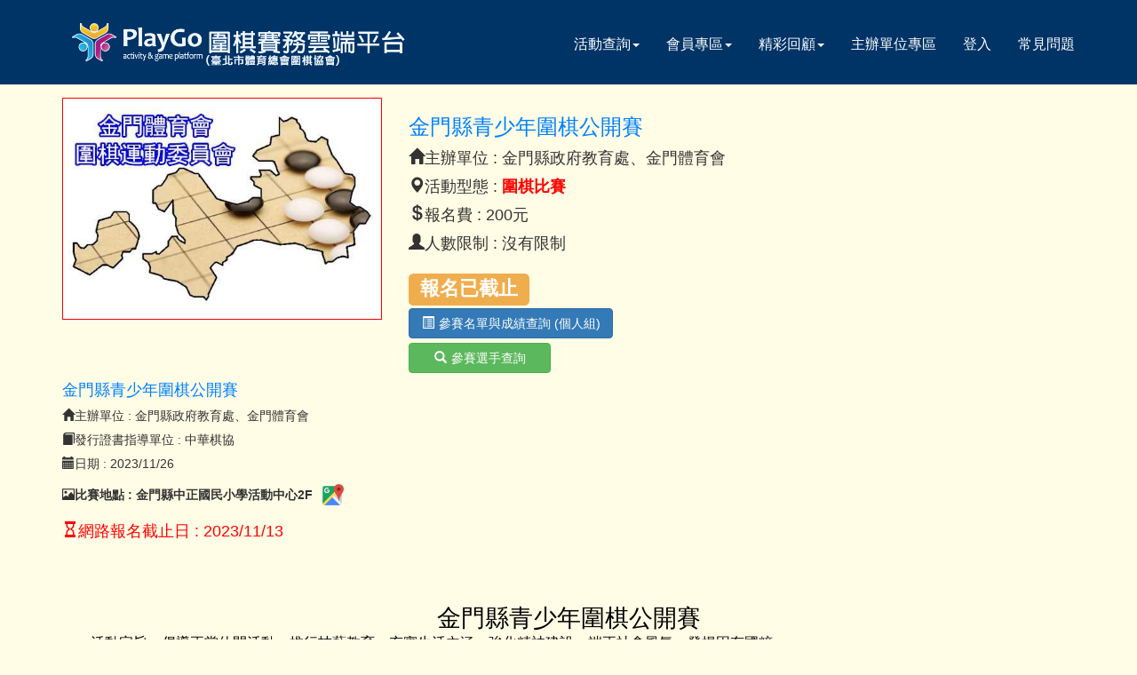

--- FILE ---
content_type: text/html; charset=utf-8
request_url: https://tpego.hyplaygo.com/TPEGo/Active/ResultDetail?pmACMID=97eba647-b06c-401f-b6bf-24afe87fcc72
body_size: 26290
content:
<!DOCTYPE html>
<html>
<head>
    <meta http-equiv="Content-Type" content="text/html; charset=utf-8" />
    <meta charset="utf-8" />
    <meta name="viewport" content="width=device-width, initial-scale=1.0">
    <meta property="fb:app_id" content="1697866820486844" />
    <meta property="fb:admins" content="100011667827354" />
    <meta property="og:description" content="主辦單位:金門縣政府教育處、金門體育會" />
    <meta property="og:title" content="金門縣青少年圍棋公開賽" />
    <meta property="og:type" content="website" />
    <meta property="og:image" content="http://tpego.hyplaygo.com/TPEGo/Home/ShowActivityMap?pmACMID=97eba647-b06c-401f-b6bf-24afe87fcc72" />
    <meta property="og:url" content="http://tpego.hyplaygo.com/tpego/Active/ResultDetail?pmACMID=97eba647-b06c-401f-b6bf-24afe87fcc72" />
        <link href="/TPEGo/Images/ic_icon.ico" rel="SHORTCUT ICON">
    
    
    <title>PlayGo圍棋賽務雲端平台(臺北市體育總會圍棋協會)</title>
    <link href="/TPEGo/Content/bootstrap.css" rel="stylesheet"/>
<link href="/TPEGo/Content/bootstrap-datepicker.css" rel="stylesheet"/>
<link href="/TPEGo/Content/site.css" rel="stylesheet"/>
<link href="/TPEGo/Content/css/timeline.css" rel="stylesheet"/>

    <script src="/TPEGo/Scripts/modernizr-2.6.2.js"></script>

    <script type="text/javascript" src="https://ajax.googleapis.com/ajax/libs/jquery/1.8.3/jquery.min.js"></script>
    <script type="text/javascript">
        function ShowProgress() {
            setTimeout(function () {
                var modal = $('<div />');
                modal.addClass("LockOn");
                $('body').append(modal);
                var loading = $(".loading");
                loading.show();
                var top = Math.max($(window).height() / 2 - loading[0].offsetHeight / 2, 0);
                var left = Math.max($(window).width() / 2 - loading[0].offsetWidth / 2, 0);
                loading.css({ top: top, left: left });
            }, 200);
        }
        $('form').live("submit", function () {
            ShowProgress();
        });

        $(".checkinput").keypress(function (e) {
            if ((e.shiftKey && e.keyCode == 45) || e.which != 8 &&
                e.which != 0 && (e.which < 48 || e.which > 57)) {
                return false;
            }
        });

        function createCookie(name, value, days, path) {
            if (days) {
                var date = new Date();
                date.setTime(date.getTime() + (days * 24 * 60 * 60 * 1000));
                var expires = "; expires=" + date.toGMTString();
            }
            else var expires = "";
            document.cookie = name + "=" + value + expires + "; path=/";
        }

        createCookie('_culture', window.navigator.userLanguage, 3);


    </script>
    <!-- Google Tag Manager -->
    <script>
    (function (w, d, s, l, i) {
    w[l] = w[l] || []; w[l].push({
    'gtm.start':
    new Date().getTime(), event: 'gtm.js'
    }); var f = d.getElementsByTagName(s)[0],
    j = d.createElement(s), dl = l != 'dataLayer' ? '&l=' + l : ''; j.async = true; j.src =
    'https://www.googletagmanager.com/gtm.js?id=' + i + dl; f.parentNode.insertBefore(j, f);
    })(window, document, 'script', 'dataLayer', 'GTM-MMDNKX9');
    </script>
    <!-- End Google Tag Manager -->

    <style type="text/css">
        .modal {
            position: fixed;
            top: 0;
            left: 0;
            background-color: black;
            z-index: 99;
            opacity: 0.8;
            filter: alpha(opacity=80);
            -moz-opacity: 0.8;
            min-height: 100%;
            width: 100%;
        }

        .LockOn {
            display: block;
            visibility: visible;
            position: absolute;
            z-index: 99;
            top: 0px;
            left: 0px;
            width: 105%;
            height: 300%;
            background-color: #ccc;
            text-align: center;
            padding-top: 20%;
            filter: alpha(opacity=75);
            opacity: 0.75;
        }


        .loading {
            font-family: Arial;
            font-size: 10pt;
            border: 5px solid #67CFF5;
            width: 500px;
            height: 200px;
            display: none;
            position: fixed;
            background-color: White;
            z-index: 999;
        }
    </style>

</head>
 



<body style="background-color:#FFFDE5;">
    <!-- Google Tag Manager (noscript) -->
    <noscript>
        <iframe src="https://www.googletagmanager.com/ns.html?id=GTM-MMDNKX9"
                height="0" width="0" style="display:none;visibility:hidden"></iframe>
    </noscript>
    <!-- End Google Tag Manager (noscript) -->
    
    
    <nav class="navbar navbar-default navbar-fixed-top topnav" role="navigation" style="background-color:#003366;">
        
        <div class="container topnav">
            <!-- Brand and toggle get grouped for better mobile display -->
            <div class="navbar-header">
                <button type="button" class="navbar-toggle" data-toggle="collapse" data-target="#bs-example-navbar-collapse-1">
                    <span class="sr-only">Toggle navigation</span>
                    <span class="icon-bar"></span>
                    <span class="icon-bar"></span>
                    <span class="icon-bar"></span>
                </button>
                <a href="/TPEGo/Home/Index">
                    
                            <img src="/TPEGo/Images/tpego.png" style="width:400px;padding-top:10px;" class="img-responsive" alt="回首頁" />
                </a>
            </div>
            <!-- Collect the nav links, forms, and other content for toggling -->

            <div class="collapse navbar-collapse" id="bs-example-navbar-collapse-1">
                <ul class="nav navbar-nav navbar-right">
                    <li class="dropdown">

                        <a href="#" class="dropdown-toggle" data-toggle="dropdown">活動查詢<b class="caret"></b></a>
                        <ul class="dropdown-menu" style="width:280px;">
                            <li role="presentation">
<form action="/TPEGo/Active/SearchResult" class="form-inline" method="post" role="search"><input id="SearchType" name="SearchType" type="hidden" value="Activte" />                                    <table>
                                        <tr>
                                            <td><input type="text" id="txtSearchText" name="txtSearchText" class="form-control" placeholder="活動名稱" style="width:200px; margin-left:10px;"></td>
                                            <td>
                                                <button id="submit" name="submit" type="submit" class="btn btn-primary">
                                                    <i class="glyphicon glyphicon-search"></i>
                                                </button>
                                            </td>
                                        </tr>
                                    </table>
</form>                            </li>
                            <li role="presentation" class="divider"></li>
                                        <li role="presentation" class="divider"></li>
                                            <li role="presentation" style="font-size:15px;">
                                                <a href="/TPEGo/Active/SearchResult?ItemType=6&amp;IsHighLight=N&amp;CertfiType=1" role="menuitem" tabindex="-1">圍棋比賽(中華棋協)</a>
                                            </li>
                                            <li role="presentation" style="font-size:15px;">
                                                <a href="/TPEGo/Active/SearchResult?ItemType=6&amp;IsHighLight=N&amp;CertfiType=5" role="menuitem" tabindex="-1">圍棋比賽(中華棋協(特殊賽事))</a>
                                            </li>
                                            <li role="presentation" style="font-size:15px;">
                                                <a href="/TPEGo/Active/SearchResult?ItemType=6&amp;IsHighLight=N&amp;CertfiType=2" role="menuitem" tabindex="-1">圍棋比賽(臺北市體育總會)</a>
                                            </li>
                                            <li role="presentation" style="font-size:15px;">
                                                <a href="/TPEGo/Active/SearchResult?ItemType=6&amp;IsHighLight=N&amp;CertfiType=3" role="menuitem" tabindex="-1">圍棋比賽(中國圍棋會)</a>
                                            </li>
                                            <li role="presentation" style="font-size:15px;">
                                                <a href="/TPEGo/Active/SearchResult?ItemType=6&amp;IsHighLight=N&amp;CertfiType=4" role="menuitem" tabindex="-1">圍棋比賽(台灣圍棋協會)</a>
                                            </li>
                                            <li role="presentation" style="font-size:15px;">
                                                <a href="/TPEGo/Active/SearchResult?ItemType=6&amp;IsHighLight=N&amp;CertfiType=99" role="menuitem" tabindex="-1">圍棋比賽(無)</a>
                                            </li>
                                        <li role="presentation" class="divider"></li>

                        </ul>
                    </li>
                    <li class="dropdown">
                        <a href="#" class="dropdown-toggle" data-toggle="dropdown">會員專區<b class="caret"></b></a>
                        <ul class="dropdown-menu" style="font-size:15px;">
                            
 <script type="text/javascript">
    function fbLogout() {
        FB.init({ appId: '1697866820486844' });
        FB.getLoginStatus(handleSessionResponse);
    }

    function handleSessionResponse(response) {
        if (response.status == 'connected') {
            FB.logout();
        }
    }
</script>
    <li role="presentation">
<a href="/TPEGo/Account/PolcyPage" role="menuitem" tabindex="-1">加入新會員</a>            </li>

                        </ul>
                    </li>
                    
                        <li class="dropdown">

                            <a href="#" class="dropdown-toggle" data-toggle="dropdown">精彩回顧<b class="caret"></b></a>
                            <ul class="dropdown-menu" style="width:280px;">
                                <li role="presentation">
<form action="/TPEGo/Active/SearchResult" class="form-inline" method="post" role="search"><input id="SearchType" name="SearchType" type="hidden" value="HighLigh" />                                        <table>
                                            <tr>
                                                <td>
                                                    <input type="text" id="txtHighLighSearchText" name="txtSearchText" class="form-control" placeholder="活動名稱" style="width:200px; margin-left:10px;">
                                                </td>
                                                <td>
                                                    <button id="submit" name="submit" type="submit" class="btn btn-primary">
                                                        <i class="glyphicon glyphicon-search"></i>
                                                    </button>
                                                </td>
                                            </tr>
                                        </table>
</form>                                </li>
                                <li role="presentation" class="divider"></li>
                                            <li role="presentation" style="font-size:15px;">
                                                <a href="/TPEGo/Active/SearchResult?ItemType=2&amp;IsHighLight=Y" role="menuitem" tabindex="-1">課程、招生</a>
                                            </li>
                                            <li role="presentation" class="divider"></li>
                                                <li role="presentation" style="font-size:15px;">
                                                    <a href="/TPEGo/Active/SearchResult?ItemType=6&amp;IsHighLight=Y&amp;CertfiType=1" role="menuitem" tabindex="-1">圍棋比賽(中華棋協)</a>
                                                </li>
                                                <li role="presentation" style="font-size:15px;">
                                                    <a href="/TPEGo/Active/SearchResult?ItemType=6&amp;IsHighLight=Y&amp;CertfiType=5" role="menuitem" tabindex="-1">圍棋比賽(中華棋協(特殊賽事))</a>
                                                </li>
                                                <li role="presentation" style="font-size:15px;">
                                                    <a href="/TPEGo/Active/SearchResult?ItemType=6&amp;IsHighLight=Y&amp;CertfiType=2" role="menuitem" tabindex="-1">圍棋比賽(臺北市體育總會)</a>
                                                </li>
                                                <li role="presentation" style="font-size:15px;">
                                                    <a href="/TPEGo/Active/SearchResult?ItemType=6&amp;IsHighLight=Y&amp;CertfiType=3" role="menuitem" tabindex="-1">圍棋比賽(中國圍棋會)</a>
                                                </li>
                                                <li role="presentation" style="font-size:15px;">
                                                    <a href="/TPEGo/Active/SearchResult?ItemType=6&amp;IsHighLight=Y&amp;CertfiType=4" role="menuitem" tabindex="-1">圍棋比賽(台灣圍棋協會)</a>
                                                </li>
                                                <li role="presentation" style="font-size:15px;">
                                                    <a href="/TPEGo/Active/SearchResult?ItemType=6&amp;IsHighLight=Y&amp;CertfiType=99" role="menuitem" tabindex="-1">圍棋比賽(無)</a>
                                                </li>
                                            <li role="presentation" class="divider"></li>
                                            <li role="presentation" style="font-size:15px;">
                                                <a href="/TPEGo/Active/SearchResult?ItemType=7&amp;IsHighLight=Y" role="menuitem" tabindex="-1">會議</a>
                                            </li>
                                            <li role="presentation" style="font-size:15px;">
                                                <a href="/TPEGo/Active/SearchResult?ItemType=11&amp;IsHighLight=Y" role="menuitem" tabindex="-1">圍棋班入學測驗</a>
                                            </li>
                                            <li role="presentation" style="font-size:15px;">
                                                <a href="/TPEGo/Active/SearchResult?ItemType=13&amp;IsHighLight=Y" role="menuitem" tabindex="-1">五子棋、象棋及其他棋牌類</a>
                                            </li>
                                            <li role="presentation" style="font-size:15px;">
                                                <a href="/TPEGo/Active/SearchResult?ItemType=15&amp;IsHighLight=Y" role="menuitem" tabindex="-1">網路圍棋比賽</a>
                                            </li>

                            </ul>
                        </li>
                                            <li>

                            <a href="https://tpego.hyplaygo.com/TPEGoWeb/default.aspx" target="_blank">主辦單位專區</a>
                        </li>
                    <li><a href="/TPEGo/Account/Login" id="loginLink">登入</a></li>
                        <li><a href="/TPEGo/Home/ApplyQA">常見問題</a></li>
                </ul>
            </div>
            <!-- /.navbar-collapse -->
        </div>
        <!-- /.container -->
    </nav>
    <div id="fb-root"></div>
    <script>
        (function (d, s, id) {
            var js, fjs = d.getElementsByTagName(s)[0];
            if (d.getElementById(id)) return;
            js = d.createElement(s); js.id = id;
            js.src = "//connect.facebook.net/zh_TW/sdk.js#xfbml=1&version=v2.6&appId=1697866820486844";
            fjs.parentNode.insertBefore(js, fjs);
        }(document, 'script', 'facebook-jssdk'));</script>
    
    
    <div class="container body-content" style="background-color:#FFFDE5;padding-top:60px; min-height:550px;">
        

<script type="text/javascript">
function SetCwinHeight()
{
    var iframeid=document.getElementById("mainframe"); //iframe id
      if (document.getElementById)
      {
       if (iframeid && !window.opera)
       {
        if (iframeid.contentDocument && iframeid.contentDocument.body.offsetHeight)
         {
           iframeid.height = iframeid.contentDocument.body.offsetHeight;
         }else if(iframeid.Document && iframeid.Document.body.scrollHeight)
         {
           iframeid.height = iframeid.Document.body.scrollHeight;
          }
        }
       }
}
function showMapPage(acmField) {
    var win_width = 620;
    var win_height = 480;
    var PosX = (screen.width - win_width) / 2;
    var PosY = (screen.height - win_height) / 2;
    features = "toolbar = no, menubar = no, location = no, status = no, scrollbars = yes, width = " + win_width + ", height = " + win_height + ", top = " + PosY + ", left = " + PosX + ", resizable = no";
    var urlpath = "ShowMapPage?pmAcmField=" + acmField;
    window.open(urlpath, 'tkb2gwindow', features);
}
</script>
<div class="row">
    <div class="col-md-4  portfolio-item">
        <img src=/TPEGo/Home/ShowActivityMap?pmACMID=97eba647-b06c-401f-b6bf-24afe87fcc72 class="img-responsive" style="border:1px solid red;height:250px;width:100%" />
        <div style="padding-top:10px">

            
        </div>

        
        <div class="fb-like" data-href="http://tpego.hyplaygo.com/tpego/Active/ResultDetail?pmACMID=97eba647-b06c-401f-b6bf-24afe87fcc72" data-layout="standard" data-action="like" data-show-faces="true" data-share="true" style="padding-top:5px;"></div>
        

    </div>
    <div class="col-md-8  portfolio-item">
        <h3 style="color:#0080FF">金門縣青少年圍棋公開賽</h3>

            <h4><i class="glyphicon glyphicon-home"></i>主辦單位 : 金門縣政府教育處、金門體育會</h4>

        <h4><i class="glyphicon glyphicon-map-marker"></i>活動型態 : <b><font color="red">圍棋比賽</font></b></h4>

            <h4><i class="glyphicon glyphicon-usd"></i>報名費 : 200元</h4>
        
            <h4><i class="glyphicon glyphicon-user"></i>人數限制 : 沒有限制</h4><br />
        
                            <p><span class="label label-warning" style="font-size:22px;">報名已截止</span></p>
                                        <a href="/TPEGo/Apply/ApplyRandomListPersion?pmACMID=97eba647-b06c-401f-b6bf-24afe87fcc72&amp;pmSourcePage=1&amp;pmGameType=1" class="btn btn-primary" style="width:230px;">
                                            <i class="glyphicon glyphicon-list-alt"></i><span style="padding-left:5px;">參賽名單與成績查詢 (個人組)</span>
                                        </a>
            <br />
                        <a href="/TPEGo/Apply/ApplyRandomInquire?pmACMID=97eba647-b06c-401f-b6bf-24afe87fcc72&amp;pmSourcePage=1" class="btn btn-success" style="width:160px;margin-top:5px; ">
                            <i class="glyphicon glyphicon-search"></i><span style="padding-left:5px;">參賽選手查詢</span>
                        </a>

    </div>
</div>
    <div class="row">
        <div class="col-md-12">
            <h4 style="color:#0080FF">金門縣青少年圍棋公開賽</h4>
            <h5><i class="glyphicon glyphicon-home"></i>主辦單位 : 金門縣政府教育處、金門體育會</h5>
            <h5><i class="glyphicon glyphicon-book"></i>發行證書指導單位 : 中華棋協</h5>
            <h5>
                <i class="glyphicon glyphicon-calendar"></i>日期 :
                            <span>2023/11/26</span>

            </h5>
                <h5>
                        <i class="glyphicon glyphicon-picture"></i><label>比賽地點 : 金門縣中正國民小學活動中心2F</label>
                                            <a href="#" onclick="showMapPage('金門縣中正國民小學活動中心2F')"><img src="/TPEGo/Images/maps_96in128dp.png" width="36" height="36" /></a>
                    
                </h5>
                            <h4 style="color:red;">
                            <i class="glyphicon glyphicon-hourglass"></i>網路報名截止日 <span> : </span>2023/11/13                </h4>
            
        </div>
    </div>
<br/>
<div class="row">
    <div class="col-md-12">
        
        <h3 style="color:red;font-size:20px;">
            
        </h3>
    </div>
</div>
<br />
<div class="row">
    <div class="col-md-12">
                <iframe id="mainframe" src="/TPEGo/Active/ResultDetailContent?pmACMID=97eba647-b06c-401f-b6bf-24afe87fcc72" name="mainframe" style="width:100%;" marginwidth="0" marginheight="0" onload="Javascript:SetCwinHeight()" scrolling="No" frameborder="0"></iframe>
    </div>
</div>
<br />
    <div class="row">
        <div class="col-md-6">

            <div class="fb-comments" data-href="http://tpego.hyplaygo.com/tpego/Active/ResultDetail?pmACMID=97eba647-b06c-401f-b6bf-24afe87fcc72" data-numposts="10"></div>
        </div>
        <div class="col-md-6"></div>
    </div>





    </div>
    <footer>
        <div style="background-color:#003366;color:#FFFFFF;">
            <div class="container">
                <div class="row">
                    <div class="col-md-3">
                        <p style="border-bottom:2px solid #CCCC4D;font-size:16px;padding-bottom:10px;padding-top:10px;">粉絲專頁</p>
                                <a href="https://www.facebook.com/臺北市體育總會圍棋協會-339728016217794/" target="_blank" class="btn btn-primary btn-sm" style="margin-bottom:5px;">
                                    <img src=/TPEGo/Images/facebook.png style="width:15%;margin-right:10px;" />臺北市體育總會圍棋協會
                                </a><br />
                                <a href="https://www.facebook.com/hyplaygo/" target="_blank" class="btn btn-primary btn-sm">
                                    <img src=/TPEGo/Images/facebook.png style="width:30%;margin-right:10px;" />PlayGO
                                </a>
                    </div>
                    <div class="col-md-3">
                            <p style="border-bottom:2px solid #CCCC4D;font-size:16px;padding-bottom:10px;padding-top:10px;">聯絡我們</p>
                            <p style="text-align:left;color:#FFFFFF;font-size:14px;padding-top:5px; padding-bottom:5px;">
                                
                                
                                PlayGo客服信箱: oap@hyweb.com.tw
                            </p>
                        
                    </div>
                        <div class="col-md-3">
                            
                                <p style="border-bottom:2px solid #CCCC4D;font-size:16px;padding-bottom:10px;padding-top:10px;">卡易通APP下載(Android適用)</p>
                                <img src="/TPEGo/Images/hyplaygocard.png" alt="卡易通APP下載(Android 裝置適用)" style="border:1px solid white;width:40%;" class="img-responsive" />
                        </div>
                         <div class="col-md-3">
                            
                                <p style="border-bottom:2px solid #CCCC4D;font-size:16px;padding-bottom:10px;padding-top:10px;">卡易通Web版(IPhone適用)</p>
                                <img src="/TPEGo/Images/hyplaygocardweb.png" alt="卡易通Web版(IPhone 裝置適用)" style="border:5px solid white;width:40%;" class="img-responsive" />
                        </div>
                </div>
                <br />
                <div class="row">
                    <div class="col-md-12" style="font-size: 14px; padding-bottom: 10px;">
                        <a href="http://www.hyweb.com.tw" style="color:#CCCC4D;" target="_blank" >凌網科技股份有限公司</a> 著作權所有 2016 Copyright © Hyweb Technology Co Ltd. All Rights Reserved.
                    </div>
                </div>
            </div>
        </div>
    </footer>

    <script src="/TPEGo/Scripts/jquery-2.2.1.js"></script>

    <script src="/TPEGo/Scripts/bootstrap.js"></script>
<script src="/TPEGo/Scripts/bootstrap.min.js"></script>
<script src="/TPEGo/Scripts/bootstrap-datepicker.js"></script>
<script src="/TPEGo/Scripts/respond.js"></script>

    
    <div class="loading" align="center" style="font-size:20px;color:red;font-weight:700;">
        <br />
        載入中,請稍後!請勿關閉瀏覽器或點選其他按鈕<br />
        <br />
        <img src="/TPEGo/Images/loader.gif" id="imgLoader" />
    </div>
    <script type="text/javascript">
        $(function () { // will trigger when the document is ready
            //$('#datepicker').datepicker(); //Initialise any date pickers
            //$('.datepicker').datepicker({ dateFormat: "yy/mm/dd" });
            $('.datepicker').datepicker({
                language: 'zh-TW',
                autoclose: true,
                todayHighlight: true,
                format: 'yyyy/mm/dd'
            })
        });
    </script>

</body>
</html>

--- FILE ---
content_type: text/html; charset=utf-8
request_url: https://tpego.hyplaygo.com/TPEGo/Active/ResultDetailContent?pmACMID=97eba647-b06c-401f-b6bf-24afe87fcc72
body_size: 137359
content:


<html xmlns:v="urn:schemas-microsoft-com:vml"
xmlns:o="urn:schemas-microsoft-com:office:office"
xmlns:w="urn:schemas-microsoft-com:office:word"
xmlns:m="http://schemas.microsoft.com/office/2004/12/omml"
xmlns="http://www.w3.org/TR/REC-html40">

<head>
<meta http-equiv=Content-Type content="text/html; charset=big5">
<meta name=ProgId content=Word.Document>
<meta name=Generator content="Microsoft Word 15">
<meta name=Originator content="Microsoft Word 15">
<link rel=File-List href="20231126%20金門縣青少年圍棋公開賽(公告版).files/filelist.xml">
<link rel=Edit-Time-Data href="20231126%20金門縣青少年圍棋公開賽(公告版).files/editdata.mso">
<!--[if !mso]>
<style>
v\:* {behavior:url(#default#VML);}
o\:* {behavior:url(#default#VML);}
w\:* {behavior:url(#default#VML);}
.shape {behavior:url(#default#VML);}
</style>
<![endif]-->
<title>101年臺北市青年盃圍棋錦標賽</title>
<!--[if gte mso 9]><xml>
 <o:DocumentProperties>
  <o:Author>user</o:Author>
  <o:LastAuthor>jackielan</o:LastAuthor>
  <o:Revision>2</o:Revision>
  <o:TotalTime>42</o:TotalTime>
  <o:LastPrinted>2022-03-30T01:23:00Z</o:LastPrinted>
  <o:Created>2023-10-23T04:06:00Z</o:Created>
  <o:LastSaved>2023-10-23T04:06:00Z</o:LastSaved>
  <o:Pages>2</o:Pages>
  <o:Words>195</o:Words>
  <o:Characters>1118</o:Characters>
  <o:Company>Microsoft</o:Company>
  <o:Lines>9</o:Lines>
  <o:Paragraphs>2</o:Paragraphs>
  <o:CharactersWithSpaces>1311</o:CharactersWithSpaces>
  <o:Version>15.00</o:Version>
 </o:DocumentProperties>
 <o:OfficeDocumentSettings>
  <o:RelyOnVML/>
  <o:AllowPNG/>
 </o:OfficeDocumentSettings>
</xml><![endif]-->
<link rel=dataStoreItem href="20231126%20金門縣青少年圍棋公開賽(公告版).files/item0001.xml"
target="20231126%20金門縣青少年圍棋公開賽(公告版).files/props002.xml">
<link rel=themeData href="20231126%20金門縣青少年圍棋公開賽(公告版).files/themedata.thmx">
<link rel=colorSchemeMapping
href="20231126%20金門縣青少年圍棋公開賽(公告版).files/colorschememapping.xml">
<!--[if gte mso 9]><xml>
 <w:WordDocument>
  <w:TrackMoves>false</w:TrackMoves>
  <w:TrackFormatting/>
  <w:PunctuationKerning/>
  <w:DisplayHorizontalDrawingGridEvery>0</w:DisplayHorizontalDrawingGridEvery>
  <w:DisplayVerticalDrawingGridEvery>2</w:DisplayVerticalDrawingGridEvery>
  <w:ValidateAgainstSchemas/>
  <w:SaveIfXMLInvalid>false</w:SaveIfXMLInvalid>
  <w:IgnoreMixedContent>false</w:IgnoreMixedContent>
  <w:AlwaysShowPlaceholderText>false</w:AlwaysShowPlaceholderText>
  <w:DoNotPromoteQF/>
  <w:LidThemeOther>EN-US</w:LidThemeOther>
  <w:LidThemeAsian>ZH-TW</w:LidThemeAsian>
  <w:LidThemeComplexScript>X-NONE</w:LidThemeComplexScript>
  <w:Compatibility>
   <w:SpaceForUL/>
   <w:BalanceSingleByteDoubleByteWidth/>
   <w:DoNotLeaveBackslashAlone/>
   <w:ULTrailSpace/>
   <w:DoNotExpandShiftReturn/>
   <w:AdjustLineHeightInTable/>
   <w:BreakWrappedTables/>
   <w:SnapToGridInCell/>
   <w:WrapTextWithPunct/>
   <w:UseAsianBreakRules/>
   <w:DontGrowAutofit/>
   <w:SplitPgBreakAndParaMark/>
   <w:EnableOpenTypeKerning/>
   <w:DontFlipMirrorIndents/>
   <w:OverrideTableStyleHps/>
   <w:UseFELayout/>
  </w:Compatibility>
  <w:NoLineBreaksAfter Lang="ZH-TW">([{&pound;&yen;‘“‵〈《「『【〔〝︵︷︹︻︽︿﹁﹃﹙﹛﹝（｛</w:NoLineBreaksAfter>
  <w:NoLineBreaksBefore Lang="ZH-TW">!),.:;?]}&cent;·–—’”&#8226;‥…‧′╴、。〉》」』】〕〞︰︱︳︴︶︸︺︼︾﹀﹂﹄﹏﹐﹑﹒﹔﹕﹖﹗﹚﹜﹞！），．：；？&#65341;｜｝&#65380;</w:NoLineBreaksBefore>
  <m:mathPr>
   <m:mathFont m:val="Cambria Math"/>
   <m:brkBin m:val="before"/>
   <m:brkBinSub m:val="&#45;-"/>
   <m:smallFrac m:val="off"/>
   <m:dispDef/>
   <m:lMargin m:val="0"/>
   <m:rMargin m:val="0"/>
   <m:defJc m:val="centerGroup"/>
   <m:wrapIndent m:val="1440"/>
   <m:intLim m:val="subSup"/>
   <m:naryLim m:val="undOvr"/>
  </m:mathPr></w:WordDocument>
</xml><![endif]--><!--[if gte mso 9]><xml>
 <w:LatentStyles DefLockedState="false" DefUnhideWhenUsed="false"
  DefSemiHidden="false" DefQFormat="false" DefPriority="99"
  LatentStyleCount="371">
  <w:LsdException Locked="true" Priority="0" QFormat="true" Name="Normal"/>
  <w:LsdException Locked="true" Priority="0" QFormat="true" Name="heading 1"/>
  <w:LsdException Locked="true" Priority="0" SemiHidden="true"
   UnhideWhenUsed="true" QFormat="true" Name="heading 2"/>
  <w:LsdException Locked="true" Priority="0" SemiHidden="true"
   UnhideWhenUsed="true" QFormat="true" Name="heading 3"/>
  <w:LsdException Locked="true" Priority="0" SemiHidden="true"
   UnhideWhenUsed="true" QFormat="true" Name="heading 4"/>
  <w:LsdException Locked="true" Priority="0" SemiHidden="true"
   UnhideWhenUsed="true" QFormat="true" Name="heading 5"/>
  <w:LsdException Locked="true" Priority="0" SemiHidden="true"
   UnhideWhenUsed="true" QFormat="true" Name="heading 6"/>
  <w:LsdException Locked="true" Priority="0" SemiHidden="true"
   UnhideWhenUsed="true" QFormat="true" Name="heading 7"/>
  <w:LsdException Locked="true" Priority="0" SemiHidden="true"
   UnhideWhenUsed="true" QFormat="true" Name="heading 8"/>
  <w:LsdException Locked="true" Priority="0" SemiHidden="true"
   UnhideWhenUsed="true" QFormat="true" Name="heading 9"/>
  <w:LsdException Locked="false" SemiHidden="true" UnhideWhenUsed="true"
   Name="index 1"/>
  <w:LsdException Locked="false" SemiHidden="true" UnhideWhenUsed="true"
   Name="index 2"/>
  <w:LsdException Locked="false" SemiHidden="true" UnhideWhenUsed="true"
   Name="index 3"/>
  <w:LsdException Locked="false" SemiHidden="true" UnhideWhenUsed="true"
   Name="index 4"/>
  <w:LsdException Locked="false" SemiHidden="true" UnhideWhenUsed="true"
   Name="index 5"/>
  <w:LsdException Locked="false" SemiHidden="true" UnhideWhenUsed="true"
   Name="index 6"/>
  <w:LsdException Locked="false" SemiHidden="true" UnhideWhenUsed="true"
   Name="index 7"/>
  <w:LsdException Locked="false" SemiHidden="true" UnhideWhenUsed="true"
   Name="index 8"/>
  <w:LsdException Locked="false" SemiHidden="true" UnhideWhenUsed="true"
   Name="index 9"/>
  <w:LsdException Locked="true" Priority="0" Name="toc 1"/>
  <w:LsdException Locked="true" Priority="0" Name="toc 2"/>
  <w:LsdException Locked="true" Priority="0" Name="toc 3"/>
  <w:LsdException Locked="true" Priority="0" Name="toc 4"/>
  <w:LsdException Locked="true" Priority="0" Name="toc 5"/>
  <w:LsdException Locked="true" Priority="0" Name="toc 6"/>
  <w:LsdException Locked="true" Priority="0" Name="toc 7"/>
  <w:LsdException Locked="true" Priority="0" Name="toc 8"/>
  <w:LsdException Locked="true" Priority="0" Name="toc 9"/>
  <w:LsdException Locked="false" SemiHidden="true" UnhideWhenUsed="true"
   Name="Normal Indent"/>
  <w:LsdException Locked="false" SemiHidden="true" UnhideWhenUsed="true"
   Name="footnote text"/>
  <w:LsdException Locked="false" SemiHidden="true" UnhideWhenUsed="true"
   Name="annotation text"/>
  <w:LsdException Locked="false" SemiHidden="true" UnhideWhenUsed="true"
   Name="header"/>
  <w:LsdException Locked="false" SemiHidden="true" UnhideWhenUsed="true"
   Name="footer"/>
  <w:LsdException Locked="false" SemiHidden="true" UnhideWhenUsed="true"
   Name="index heading"/>
  <w:LsdException Locked="true" Priority="0" SemiHidden="true"
   UnhideWhenUsed="true" QFormat="true" Name="caption"/>
  <w:LsdException Locked="false" SemiHidden="true" UnhideWhenUsed="true"
   Name="table of figures"/>
  <w:LsdException Locked="false" SemiHidden="true" UnhideWhenUsed="true"
   Name="envelope address"/>
  <w:LsdException Locked="false" SemiHidden="true" UnhideWhenUsed="true"
   Name="envelope return"/>
  <w:LsdException Locked="false" SemiHidden="true" UnhideWhenUsed="true"
   Name="footnote reference"/>
  <w:LsdException Locked="false" SemiHidden="true" UnhideWhenUsed="true"
   Name="annotation reference"/>
  <w:LsdException Locked="false" SemiHidden="true" UnhideWhenUsed="true"
   Name="line number"/>
  <w:LsdException Locked="false" SemiHidden="true" UnhideWhenUsed="true"
   Name="page number"/>
  <w:LsdException Locked="false" SemiHidden="true" UnhideWhenUsed="true"
   Name="endnote reference"/>
  <w:LsdException Locked="false" SemiHidden="true" UnhideWhenUsed="true"
   Name="endnote text"/>
  <w:LsdException Locked="false" SemiHidden="true" UnhideWhenUsed="true"
   Name="table of authorities"/>
  <w:LsdException Locked="false" SemiHidden="true" UnhideWhenUsed="true"
   Name="macro"/>
  <w:LsdException Locked="false" SemiHidden="true" UnhideWhenUsed="true"
   Name="toa heading"/>
  <w:LsdException Locked="false" SemiHidden="true" UnhideWhenUsed="true"
   Name="List"/>
  <w:LsdException Locked="false" SemiHidden="true" UnhideWhenUsed="true"
   Name="List Bullet"/>
  <w:LsdException Locked="false" SemiHidden="true" UnhideWhenUsed="true"
   Name="List Number"/>
  <w:LsdException Locked="false" SemiHidden="true" UnhideWhenUsed="true"
   Name="List 2"/>
  <w:LsdException Locked="false" SemiHidden="true" UnhideWhenUsed="true"
   Name="List 3"/>
  <w:LsdException Locked="false" SemiHidden="true" UnhideWhenUsed="true"
   Name="List 4"/>
  <w:LsdException Locked="false" SemiHidden="true" UnhideWhenUsed="true"
   Name="List 5"/>
  <w:LsdException Locked="false" SemiHidden="true" UnhideWhenUsed="true"
   Name="List Bullet 2"/>
  <w:LsdException Locked="false" SemiHidden="true" UnhideWhenUsed="true"
   Name="List Bullet 3"/>
  <w:LsdException Locked="false" SemiHidden="true" UnhideWhenUsed="true"
   Name="List Bullet 4"/>
  <w:LsdException Locked="false" SemiHidden="true" UnhideWhenUsed="true"
   Name="List Bullet 5"/>
  <w:LsdException Locked="false" SemiHidden="true" UnhideWhenUsed="true"
   Name="List Number 2"/>
  <w:LsdException Locked="false" SemiHidden="true" UnhideWhenUsed="true"
   Name="List Number 3"/>
  <w:LsdException Locked="false" SemiHidden="true" UnhideWhenUsed="true"
   Name="List Number 4"/>
  <w:LsdException Locked="false" SemiHidden="true" UnhideWhenUsed="true"
   Name="List Number 5"/>
  <w:LsdException Locked="true" Priority="0" QFormat="true" Name="Title"/>
  <w:LsdException Locked="false" SemiHidden="true" UnhideWhenUsed="true"
   Name="Closing"/>
  <w:LsdException Locked="false" SemiHidden="true" UnhideWhenUsed="true"
   Name="Signature"/>
  <w:LsdException Locked="true" Priority="1" Name="Default Paragraph Font"/>
  <w:LsdException Locked="false" SemiHidden="true" UnhideWhenUsed="true"
   Name="Body Text"/>
  <w:LsdException Locked="false" SemiHidden="true" UnhideWhenUsed="true"
   Name="Body Text Indent"/>
  <w:LsdException Locked="false" SemiHidden="true" UnhideWhenUsed="true"
   Name="List Continue"/>
  <w:LsdException Locked="false" SemiHidden="true" UnhideWhenUsed="true"
   Name="List Continue 2"/>
  <w:LsdException Locked="false" SemiHidden="true" UnhideWhenUsed="true"
   Name="List Continue 3"/>
  <w:LsdException Locked="false" SemiHidden="true" UnhideWhenUsed="true"
   Name="List Continue 4"/>
  <w:LsdException Locked="false" SemiHidden="true" UnhideWhenUsed="true"
   Name="List Continue 5"/>
  <w:LsdException Locked="false" SemiHidden="true" UnhideWhenUsed="true"
   Name="Message Header"/>
  <w:LsdException Locked="true" Priority="0" QFormat="true" Name="Subtitle"/>
  <w:LsdException Locked="false" SemiHidden="true" UnhideWhenUsed="true"
   Name="Salutation"/>
  <w:LsdException Locked="false" SemiHidden="true" UnhideWhenUsed="true"
   Name="Date"/>
  <w:LsdException Locked="false" SemiHidden="true" UnhideWhenUsed="true"
   Name="Body Text First Indent"/>
  <w:LsdException Locked="false" SemiHidden="true" UnhideWhenUsed="true"
   Name="Body Text First Indent 2"/>
  <w:LsdException Locked="false" SemiHidden="true" UnhideWhenUsed="true"
   Name="Note Heading"/>
  <w:LsdException Locked="false" SemiHidden="true" UnhideWhenUsed="true"
   Name="Body Text 2"/>
  <w:LsdException Locked="false" SemiHidden="true" UnhideWhenUsed="true"
   Name="Body Text 3"/>
  <w:LsdException Locked="false" SemiHidden="true" UnhideWhenUsed="true"
   Name="Body Text Indent 2"/>
  <w:LsdException Locked="false" SemiHidden="true" UnhideWhenUsed="true"
   Name="Body Text Indent 3"/>
  <w:LsdException Locked="false" SemiHidden="true" UnhideWhenUsed="true"
   Name="Block Text"/>
  <w:LsdException Locked="false" SemiHidden="true" UnhideWhenUsed="true"
   Name="Hyperlink"/>
  <w:LsdException Locked="false" SemiHidden="true" UnhideWhenUsed="true"
   Name="FollowedHyperlink"/>
  <w:LsdException Locked="true" Priority="0" QFormat="true" Name="Strong"/>
  <w:LsdException Locked="true" Priority="0" QFormat="true" Name="Emphasis"/>
  <w:LsdException Locked="false" SemiHidden="true" UnhideWhenUsed="true"
   Name="Document Map"/>
  <w:LsdException Locked="false" SemiHidden="true" UnhideWhenUsed="true"
   Name="Plain Text"/>
  <w:LsdException Locked="false" SemiHidden="true" UnhideWhenUsed="true"
   Name="E-mail Signature"/>
  <w:LsdException Locked="false" SemiHidden="true" UnhideWhenUsed="true"
   Name="HTML Top of Form"/>
  <w:LsdException Locked="false" SemiHidden="true" UnhideWhenUsed="true"
   Name="HTML Bottom of Form"/>
  <w:LsdException Locked="false" SemiHidden="true" UnhideWhenUsed="true"
   Name="Normal (Web)"/>
  <w:LsdException Locked="false" SemiHidden="true" UnhideWhenUsed="true"
   Name="HTML Acronym"/>
  <w:LsdException Locked="false" SemiHidden="true" UnhideWhenUsed="true"
   Name="HTML Address"/>
  <w:LsdException Locked="false" SemiHidden="true" UnhideWhenUsed="true"
   Name="HTML Cite"/>
  <w:LsdException Locked="false" SemiHidden="true" UnhideWhenUsed="true"
   Name="HTML Code"/>
  <w:LsdException Locked="false" SemiHidden="true" UnhideWhenUsed="true"
   Name="HTML Definition"/>
  <w:LsdException Locked="false" SemiHidden="true" UnhideWhenUsed="true"
   Name="HTML Keyboard"/>
  <w:LsdException Locked="false" SemiHidden="true" UnhideWhenUsed="true"
   Name="HTML Preformatted"/>
  <w:LsdException Locked="false" SemiHidden="true" UnhideWhenUsed="true"
   Name="HTML Sample"/>
  <w:LsdException Locked="false" SemiHidden="true" UnhideWhenUsed="true"
   Name="HTML Typewriter"/>
  <w:LsdException Locked="false" SemiHidden="true" UnhideWhenUsed="true"
   Name="HTML Variable"/>
  <w:LsdException Locked="false" SemiHidden="true" UnhideWhenUsed="true"
   Name="Normal Table"/>
  <w:LsdException Locked="false" SemiHidden="true" UnhideWhenUsed="true"
   Name="annotation subject"/>
  <w:LsdException Locked="false" SemiHidden="true" UnhideWhenUsed="true"
   Name="No List"/>
  <w:LsdException Locked="false" SemiHidden="true" UnhideWhenUsed="true"
   Name="Outline List 1"/>
  <w:LsdException Locked="false" SemiHidden="true" UnhideWhenUsed="true"
   Name="Outline List 2"/>
  <w:LsdException Locked="false" SemiHidden="true" UnhideWhenUsed="true"
   Name="Outline List 3"/>
  <w:LsdException Locked="false" SemiHidden="true" UnhideWhenUsed="true"
   Name="Table Simple 1"/>
  <w:LsdException Locked="false" SemiHidden="true" UnhideWhenUsed="true"
   Name="Table Simple 2"/>
  <w:LsdException Locked="false" SemiHidden="true" UnhideWhenUsed="true"
   Name="Table Simple 3"/>
  <w:LsdException Locked="false" SemiHidden="true" UnhideWhenUsed="true"
   Name="Table Classic 1"/>
  <w:LsdException Locked="false" SemiHidden="true" UnhideWhenUsed="true"
   Name="Table Classic 2"/>
  <w:LsdException Locked="false" SemiHidden="true" UnhideWhenUsed="true"
   Name="Table Classic 3"/>
  <w:LsdException Locked="false" SemiHidden="true" UnhideWhenUsed="true"
   Name="Table Classic 4"/>
  <w:LsdException Locked="false" SemiHidden="true" UnhideWhenUsed="true"
   Name="Table Colorful 1"/>
  <w:LsdException Locked="false" SemiHidden="true" UnhideWhenUsed="true"
   Name="Table Colorful 2"/>
  <w:LsdException Locked="false" SemiHidden="true" UnhideWhenUsed="true"
   Name="Table Colorful 3"/>
  <w:LsdException Locked="false" SemiHidden="true" UnhideWhenUsed="true"
   Name="Table Columns 1"/>
  <w:LsdException Locked="false" SemiHidden="true" UnhideWhenUsed="true"
   Name="Table Columns 2"/>
  <w:LsdException Locked="false" SemiHidden="true" UnhideWhenUsed="true"
   Name="Table Columns 3"/>
  <w:LsdException Locked="false" SemiHidden="true" UnhideWhenUsed="true"
   Name="Table Columns 4"/>
  <w:LsdException Locked="false" SemiHidden="true" UnhideWhenUsed="true"
   Name="Table Columns 5"/>
  <w:LsdException Locked="false" SemiHidden="true" UnhideWhenUsed="true"
   Name="Table Grid 1"/>
  <w:LsdException Locked="false" SemiHidden="true" UnhideWhenUsed="true"
   Name="Table Grid 2"/>
  <w:LsdException Locked="false" SemiHidden="true" UnhideWhenUsed="true"
   Name="Table Grid 3"/>
  <w:LsdException Locked="false" SemiHidden="true" UnhideWhenUsed="true"
   Name="Table Grid 4"/>
  <w:LsdException Locked="false" SemiHidden="true" UnhideWhenUsed="true"
   Name="Table Grid 5"/>
  <w:LsdException Locked="false" SemiHidden="true" UnhideWhenUsed="true"
   Name="Table Grid 6"/>
  <w:LsdException Locked="false" SemiHidden="true" UnhideWhenUsed="true"
   Name="Table Grid 7"/>
  <w:LsdException Locked="false" SemiHidden="true" UnhideWhenUsed="true"
   Name="Table Grid 8"/>
  <w:LsdException Locked="false" SemiHidden="true" UnhideWhenUsed="true"
   Name="Table List 1"/>
  <w:LsdException Locked="false" SemiHidden="true" UnhideWhenUsed="true"
   Name="Table List 2"/>
  <w:LsdException Locked="false" SemiHidden="true" UnhideWhenUsed="true"
   Name="Table List 3"/>
  <w:LsdException Locked="false" SemiHidden="true" UnhideWhenUsed="true"
   Name="Table List 4"/>
  <w:LsdException Locked="false" SemiHidden="true" UnhideWhenUsed="true"
   Name="Table List 5"/>
  <w:LsdException Locked="false" SemiHidden="true" UnhideWhenUsed="true"
   Name="Table List 6"/>
  <w:LsdException Locked="false" SemiHidden="true" UnhideWhenUsed="true"
   Name="Table List 7"/>
  <w:LsdException Locked="false" SemiHidden="true" UnhideWhenUsed="true"
   Name="Table List 8"/>
  <w:LsdException Locked="false" SemiHidden="true" UnhideWhenUsed="true"
   Name="Table 3D effects 1"/>
  <w:LsdException Locked="false" SemiHidden="true" UnhideWhenUsed="true"
   Name="Table 3D effects 2"/>
  <w:LsdException Locked="false" SemiHidden="true" UnhideWhenUsed="true"
   Name="Table 3D effects 3"/>
  <w:LsdException Locked="false" SemiHidden="true" UnhideWhenUsed="true"
   Name="Table Contemporary"/>
  <w:LsdException Locked="false" SemiHidden="true" UnhideWhenUsed="true"
   Name="Table Elegant"/>
  <w:LsdException Locked="false" SemiHidden="true" UnhideWhenUsed="true"
   Name="Table Professional"/>
  <w:LsdException Locked="false" SemiHidden="true" UnhideWhenUsed="true"
   Name="Table Subtle 1"/>
  <w:LsdException Locked="false" SemiHidden="true" UnhideWhenUsed="true"
   Name="Table Subtle 2"/>
  <w:LsdException Locked="false" SemiHidden="true" UnhideWhenUsed="true"
   Name="Table Web 1"/>
  <w:LsdException Locked="false" SemiHidden="true" UnhideWhenUsed="true"
   Name="Table Web 2"/>
  <w:LsdException Locked="false" SemiHidden="true" UnhideWhenUsed="true"
   Name="Table Web 3"/>
  <w:LsdException Locked="false" SemiHidden="true" UnhideWhenUsed="true"
   Name="Balloon Text"/>
  <w:LsdException Locked="true" Priority="39" Name="Table Grid"/>
  <w:LsdException Locked="false" SemiHidden="true" UnhideWhenUsed="true"
   Name="Table Theme"/>
  <w:LsdException Locked="false" SemiHidden="true" Name="Placeholder Text"/>
  <w:LsdException Locked="false" Priority="1" QFormat="true" Name="No Spacing"/>
  <w:LsdException Locked="false" Priority="60" Name="Light Shading"/>
  <w:LsdException Locked="false" Priority="61" Name="Light List"/>
  <w:LsdException Locked="false" Priority="62" Name="Light Grid"/>
  <w:LsdException Locked="false" Priority="63" Name="Medium Shading 1"/>
  <w:LsdException Locked="false" Priority="64" Name="Medium Shading 2"/>
  <w:LsdException Locked="false" Priority="65" Name="Medium List 1"/>
  <w:LsdException Locked="false" Priority="66" Name="Medium List 2"/>
  <w:LsdException Locked="false" Priority="67" Name="Medium Grid 1"/>
  <w:LsdException Locked="false" Priority="68" Name="Medium Grid 2"/>
  <w:LsdException Locked="false" Priority="69" Name="Medium Grid 3"/>
  <w:LsdException Locked="false" Priority="70" Name="Dark List"/>
  <w:LsdException Locked="false" Priority="71" Name="Colorful Shading"/>
  <w:LsdException Locked="false" Priority="72" Name="Colorful List"/>
  <w:LsdException Locked="false" Priority="73" Name="Colorful Grid"/>
  <w:LsdException Locked="false" Priority="60" Name="Light Shading Accent 1"/>
  <w:LsdException Locked="false" Priority="61" Name="Light List Accent 1"/>
  <w:LsdException Locked="false" Priority="62" Name="Light Grid Accent 1"/>
  <w:LsdException Locked="false" Priority="63" Name="Medium Shading 1 Accent 1"/>
  <w:LsdException Locked="false" Priority="64" Name="Medium Shading 2 Accent 1"/>
  <w:LsdException Locked="false" Priority="65" Name="Medium List 1 Accent 1"/>
  <w:LsdException Locked="false" SemiHidden="true" Name="Revision"/>
  <w:LsdException Locked="false" Priority="34" QFormat="true"
   Name="List Paragraph"/>
  <w:LsdException Locked="false" Priority="29" QFormat="true" Name="Quote"/>
  <w:LsdException Locked="false" Priority="30" QFormat="true"
   Name="Intense Quote"/>
  <w:LsdException Locked="false" Priority="66" Name="Medium List 2 Accent 1"/>
  <w:LsdException Locked="false" Priority="67" Name="Medium Grid 1 Accent 1"/>
  <w:LsdException Locked="false" Priority="68" Name="Medium Grid 2 Accent 1"/>
  <w:LsdException Locked="false" Priority="69" Name="Medium Grid 3 Accent 1"/>
  <w:LsdException Locked="false" Priority="70" Name="Dark List Accent 1"/>
  <w:LsdException Locked="false" Priority="71" Name="Colorful Shading Accent 1"/>
  <w:LsdException Locked="false" Priority="72" Name="Colorful List Accent 1"/>
  <w:LsdException Locked="false" Priority="73" Name="Colorful Grid Accent 1"/>
  <w:LsdException Locked="false" Priority="60" Name="Light Shading Accent 2"/>
  <w:LsdException Locked="false" Priority="61" Name="Light List Accent 2"/>
  <w:LsdException Locked="false" Priority="62" Name="Light Grid Accent 2"/>
  <w:LsdException Locked="false" Priority="63" Name="Medium Shading 1 Accent 2"/>
  <w:LsdException Locked="false" Priority="64" Name="Medium Shading 2 Accent 2"/>
  <w:LsdException Locked="false" Priority="65" Name="Medium List 1 Accent 2"/>
  <w:LsdException Locked="false" Priority="66" Name="Medium List 2 Accent 2"/>
  <w:LsdException Locked="false" Priority="67" Name="Medium Grid 1 Accent 2"/>
  <w:LsdException Locked="false" Priority="68" Name="Medium Grid 2 Accent 2"/>
  <w:LsdException Locked="false" Priority="69" Name="Medium Grid 3 Accent 2"/>
  <w:LsdException Locked="false" Priority="70" Name="Dark List Accent 2"/>
  <w:LsdException Locked="false" Priority="71" Name="Colorful Shading Accent 2"/>
  <w:LsdException Locked="false" Priority="72" Name="Colorful List Accent 2"/>
  <w:LsdException Locked="false" Priority="73" Name="Colorful Grid Accent 2"/>
  <w:LsdException Locked="false" Priority="60" Name="Light Shading Accent 3"/>
  <w:LsdException Locked="false" Priority="61" Name="Light List Accent 3"/>
  <w:LsdException Locked="false" Priority="62" Name="Light Grid Accent 3"/>
  <w:LsdException Locked="false" Priority="63" Name="Medium Shading 1 Accent 3"/>
  <w:LsdException Locked="false" Priority="64" Name="Medium Shading 2 Accent 3"/>
  <w:LsdException Locked="false" Priority="65" Name="Medium List 1 Accent 3"/>
  <w:LsdException Locked="false" Priority="66" Name="Medium List 2 Accent 3"/>
  <w:LsdException Locked="false" Priority="67" Name="Medium Grid 1 Accent 3"/>
  <w:LsdException Locked="false" Priority="68" Name="Medium Grid 2 Accent 3"/>
  <w:LsdException Locked="false" Priority="69" Name="Medium Grid 3 Accent 3"/>
  <w:LsdException Locked="false" Priority="70" Name="Dark List Accent 3"/>
  <w:LsdException Locked="false" Priority="71" Name="Colorful Shading Accent 3"/>
  <w:LsdException Locked="false" Priority="72" Name="Colorful List Accent 3"/>
  <w:LsdException Locked="false" Priority="73" Name="Colorful Grid Accent 3"/>
  <w:LsdException Locked="false" Priority="60" Name="Light Shading Accent 4"/>
  <w:LsdException Locked="false" Priority="61" Name="Light List Accent 4"/>
  <w:LsdException Locked="false" Priority="62" Name="Light Grid Accent 4"/>
  <w:LsdException Locked="false" Priority="63" Name="Medium Shading 1 Accent 4"/>
  <w:LsdException Locked="false" Priority="64" Name="Medium Shading 2 Accent 4"/>
  <w:LsdException Locked="false" Priority="65" Name="Medium List 1 Accent 4"/>
  <w:LsdException Locked="false" Priority="66" Name="Medium List 2 Accent 4"/>
  <w:LsdException Locked="false" Priority="67" Name="Medium Grid 1 Accent 4"/>
  <w:LsdException Locked="false" Priority="68" Name="Medium Grid 2 Accent 4"/>
  <w:LsdException Locked="false" Priority="69" Name="Medium Grid 3 Accent 4"/>
  <w:LsdException Locked="false" Priority="70" Name="Dark List Accent 4"/>
  <w:LsdException Locked="false" Priority="71" Name="Colorful Shading Accent 4"/>
  <w:LsdException Locked="false" Priority="72" Name="Colorful List Accent 4"/>
  <w:LsdException Locked="false" Priority="73" Name="Colorful Grid Accent 4"/>
  <w:LsdException Locked="false" Priority="60" Name="Light Shading Accent 5"/>
  <w:LsdException Locked="false" Priority="61" Name="Light List Accent 5"/>
  <w:LsdException Locked="false" Priority="62" Name="Light Grid Accent 5"/>
  <w:LsdException Locked="false" Priority="63" Name="Medium Shading 1 Accent 5"/>
  <w:LsdException Locked="false" Priority="64" Name="Medium Shading 2 Accent 5"/>
  <w:LsdException Locked="false" Priority="65" Name="Medium List 1 Accent 5"/>
  <w:LsdException Locked="false" Priority="66" Name="Medium List 2 Accent 5"/>
  <w:LsdException Locked="false" Priority="67" Name="Medium Grid 1 Accent 5"/>
  <w:LsdException Locked="false" Priority="68" Name="Medium Grid 2 Accent 5"/>
  <w:LsdException Locked="false" Priority="69" Name="Medium Grid 3 Accent 5"/>
  <w:LsdException Locked="false" Priority="70" Name="Dark List Accent 5"/>
  <w:LsdException Locked="false" Priority="71" Name="Colorful Shading Accent 5"/>
  <w:LsdException Locked="false" Priority="72" Name="Colorful List Accent 5"/>
  <w:LsdException Locked="false" Priority="73" Name="Colorful Grid Accent 5"/>
  <w:LsdException Locked="false" Priority="60" Name="Light Shading Accent 6"/>
  <w:LsdException Locked="false" Priority="61" Name="Light List Accent 6"/>
  <w:LsdException Locked="false" Priority="62" Name="Light Grid Accent 6"/>
  <w:LsdException Locked="false" Priority="63" Name="Medium Shading 1 Accent 6"/>
  <w:LsdException Locked="false" Priority="64" Name="Medium Shading 2 Accent 6"/>
  <w:LsdException Locked="false" Priority="65" Name="Medium List 1 Accent 6"/>
  <w:LsdException Locked="false" Priority="66" Name="Medium List 2 Accent 6"/>
  <w:LsdException Locked="false" Priority="67" Name="Medium Grid 1 Accent 6"/>
  <w:LsdException Locked="false" Priority="68" Name="Medium Grid 2 Accent 6"/>
  <w:LsdException Locked="false" Priority="69" Name="Medium Grid 3 Accent 6"/>
  <w:LsdException Locked="false" Priority="70" Name="Dark List Accent 6"/>
  <w:LsdException Locked="false" Priority="71" Name="Colorful Shading Accent 6"/>
  <w:LsdException Locked="false" Priority="72" Name="Colorful List Accent 6"/>
  <w:LsdException Locked="false" Priority="73" Name="Colorful Grid Accent 6"/>
  <w:LsdException Locked="false" Priority="19" QFormat="true"
   Name="Subtle Emphasis"/>
  <w:LsdException Locked="false" Priority="21" QFormat="true"
   Name="Intense Emphasis"/>
  <w:LsdException Locked="false" Priority="31" QFormat="true"
   Name="Subtle Reference"/>
  <w:LsdException Locked="false" Priority="32" QFormat="true"
   Name="Intense Reference"/>
  <w:LsdException Locked="false" Priority="33" QFormat="true" Name="Book Title"/>
  <w:LsdException Locked="false" Priority="37" SemiHidden="true"
   UnhideWhenUsed="true" Name="Bibliography"/>
  <w:LsdException Locked="false" Priority="39" SemiHidden="true"
   UnhideWhenUsed="true" QFormat="true" Name="TOC Heading"/>
  <w:LsdException Locked="false" Priority="41" Name="Plain Table 1"/>
  <w:LsdException Locked="false" Priority="42" Name="Plain Table 2"/>
  <w:LsdException Locked="false" Priority="43" Name="Plain Table 3"/>
  <w:LsdException Locked="false" Priority="44" Name="Plain Table 4"/>
  <w:LsdException Locked="false" Priority="45" Name="Plain Table 5"/>
  <w:LsdException Locked="false" Priority="40" Name="Grid Table Light"/>
  <w:LsdException Locked="false" Priority="46" Name="Grid Table 1 Light"/>
  <w:LsdException Locked="false" Priority="47" Name="Grid Table 2"/>
  <w:LsdException Locked="false" Priority="48" Name="Grid Table 3"/>
  <w:LsdException Locked="false" Priority="49" Name="Grid Table 4"/>
  <w:LsdException Locked="false" Priority="50" Name="Grid Table 5 Dark"/>
  <w:LsdException Locked="false" Priority="51" Name="Grid Table 6 Colorful"/>
  <w:LsdException Locked="false" Priority="52" Name="Grid Table 7 Colorful"/>
  <w:LsdException Locked="false" Priority="46"
   Name="Grid Table 1 Light Accent 1"/>
  <w:LsdException Locked="false" Priority="47" Name="Grid Table 2 Accent 1"/>
  <w:LsdException Locked="false" Priority="48" Name="Grid Table 3 Accent 1"/>
  <w:LsdException Locked="false" Priority="49" Name="Grid Table 4 Accent 1"/>
  <w:LsdException Locked="false" Priority="50" Name="Grid Table 5 Dark Accent 1"/>
  <w:LsdException Locked="false" Priority="51"
   Name="Grid Table 6 Colorful Accent 1"/>
  <w:LsdException Locked="false" Priority="52"
   Name="Grid Table 7 Colorful Accent 1"/>
  <w:LsdException Locked="false" Priority="46"
   Name="Grid Table 1 Light Accent 2"/>
  <w:LsdException Locked="false" Priority="47" Name="Grid Table 2 Accent 2"/>
  <w:LsdException Locked="false" Priority="48" Name="Grid Table 3 Accent 2"/>
  <w:LsdException Locked="false" Priority="49" Name="Grid Table 4 Accent 2"/>
  <w:LsdException Locked="false" Priority="50" Name="Grid Table 5 Dark Accent 2"/>
  <w:LsdException Locked="false" Priority="51"
   Name="Grid Table 6 Colorful Accent 2"/>
  <w:LsdException Locked="false" Priority="52"
   Name="Grid Table 7 Colorful Accent 2"/>
  <w:LsdException Locked="false" Priority="46"
   Name="Grid Table 1 Light Accent 3"/>
  <w:LsdException Locked="false" Priority="47" Name="Grid Table 2 Accent 3"/>
  <w:LsdException Locked="false" Priority="48" Name="Grid Table 3 Accent 3"/>
  <w:LsdException Locked="false" Priority="49" Name="Grid Table 4 Accent 3"/>
  <w:LsdException Locked="false" Priority="50" Name="Grid Table 5 Dark Accent 3"/>
  <w:LsdException Locked="false" Priority="51"
   Name="Grid Table 6 Colorful Accent 3"/>
  <w:LsdException Locked="false" Priority="52"
   Name="Grid Table 7 Colorful Accent 3"/>
  <w:LsdException Locked="false" Priority="46"
   Name="Grid Table 1 Light Accent 4"/>
  <w:LsdException Locked="false" Priority="47" Name="Grid Table 2 Accent 4"/>
  <w:LsdException Locked="false" Priority="48" Name="Grid Table 3 Accent 4"/>
  <w:LsdException Locked="false" Priority="49" Name="Grid Table 4 Accent 4"/>
  <w:LsdException Locked="false" Priority="50" Name="Grid Table 5 Dark Accent 4"/>
  <w:LsdException Locked="false" Priority="51"
   Name="Grid Table 6 Colorful Accent 4"/>
  <w:LsdException Locked="false" Priority="52"
   Name="Grid Table 7 Colorful Accent 4"/>
  <w:LsdException Locked="false" Priority="46"
   Name="Grid Table 1 Light Accent 5"/>
  <w:LsdException Locked="false" Priority="47" Name="Grid Table 2 Accent 5"/>
  <w:LsdException Locked="false" Priority="48" Name="Grid Table 3 Accent 5"/>
  <w:LsdException Locked="false" Priority="49" Name="Grid Table 4 Accent 5"/>
  <w:LsdException Locked="false" Priority="50" Name="Grid Table 5 Dark Accent 5"/>
  <w:LsdException Locked="false" Priority="51"
   Name="Grid Table 6 Colorful Accent 5"/>
  <w:LsdException Locked="false" Priority="52"
   Name="Grid Table 7 Colorful Accent 5"/>
  <w:LsdException Locked="false" Priority="46"
   Name="Grid Table 1 Light Accent 6"/>
  <w:LsdException Locked="false" Priority="47" Name="Grid Table 2 Accent 6"/>
  <w:LsdException Locked="false" Priority="48" Name="Grid Table 3 Accent 6"/>
  <w:LsdException Locked="false" Priority="49" Name="Grid Table 4 Accent 6"/>
  <w:LsdException Locked="false" Priority="50" Name="Grid Table 5 Dark Accent 6"/>
  <w:LsdException Locked="false" Priority="51"
   Name="Grid Table 6 Colorful Accent 6"/>
  <w:LsdException Locked="false" Priority="52"
   Name="Grid Table 7 Colorful Accent 6"/>
  <w:LsdException Locked="false" Priority="46" Name="List Table 1 Light"/>
  <w:LsdException Locked="false" Priority="47" Name="List Table 2"/>
  <w:LsdException Locked="false" Priority="48" Name="List Table 3"/>
  <w:LsdException Locked="false" Priority="49" Name="List Table 4"/>
  <w:LsdException Locked="false" Priority="50" Name="List Table 5 Dark"/>
  <w:LsdException Locked="false" Priority="51" Name="List Table 6 Colorful"/>
  <w:LsdException Locked="false" Priority="52" Name="List Table 7 Colorful"/>
  <w:LsdException Locked="false" Priority="46"
   Name="List Table 1 Light Accent 1"/>
  <w:LsdException Locked="false" Priority="47" Name="List Table 2 Accent 1"/>
  <w:LsdException Locked="false" Priority="48" Name="List Table 3 Accent 1"/>
  <w:LsdException Locked="false" Priority="49" Name="List Table 4 Accent 1"/>
  <w:LsdException Locked="false" Priority="50" Name="List Table 5 Dark Accent 1"/>
  <w:LsdException Locked="false" Priority="51"
   Name="List Table 6 Colorful Accent 1"/>
  <w:LsdException Locked="false" Priority="52"
   Name="List Table 7 Colorful Accent 1"/>
  <w:LsdException Locked="false" Priority="46"
   Name="List Table 1 Light Accent 2"/>
  <w:LsdException Locked="false" Priority="47" Name="List Table 2 Accent 2"/>
  <w:LsdException Locked="false" Priority="48" Name="List Table 3 Accent 2"/>
  <w:LsdException Locked="false" Priority="49" Name="List Table 4 Accent 2"/>
  <w:LsdException Locked="false" Priority="50" Name="List Table 5 Dark Accent 2"/>
  <w:LsdException Locked="false" Priority="51"
   Name="List Table 6 Colorful Accent 2"/>
  <w:LsdException Locked="false" Priority="52"
   Name="List Table 7 Colorful Accent 2"/>
  <w:LsdException Locked="false" Priority="46"
   Name="List Table 1 Light Accent 3"/>
  <w:LsdException Locked="false" Priority="47" Name="List Table 2 Accent 3"/>
  <w:LsdException Locked="false" Priority="48" Name="List Table 3 Accent 3"/>
  <w:LsdException Locked="false" Priority="49" Name="List Table 4 Accent 3"/>
  <w:LsdException Locked="false" Priority="50" Name="List Table 5 Dark Accent 3"/>
  <w:LsdException Locked="false" Priority="51"
   Name="List Table 6 Colorful Accent 3"/>
  <w:LsdException Locked="false" Priority="52"
   Name="List Table 7 Colorful Accent 3"/>
  <w:LsdException Locked="false" Priority="46"
   Name="List Table 1 Light Accent 4"/>
  <w:LsdException Locked="false" Priority="47" Name="List Table 2 Accent 4"/>
  <w:LsdException Locked="false" Priority="48" Name="List Table 3 Accent 4"/>
  <w:LsdException Locked="false" Priority="49" Name="List Table 4 Accent 4"/>
  <w:LsdException Locked="false" Priority="50" Name="List Table 5 Dark Accent 4"/>
  <w:LsdException Locked="false" Priority="51"
   Name="List Table 6 Colorful Accent 4"/>
  <w:LsdException Locked="false" Priority="52"
   Name="List Table 7 Colorful Accent 4"/>
  <w:LsdException Locked="false" Priority="46"
   Name="List Table 1 Light Accent 5"/>
  <w:LsdException Locked="false" Priority="47" Name="List Table 2 Accent 5"/>
  <w:LsdException Locked="false" Priority="48" Name="List Table 3 Accent 5"/>
  <w:LsdException Locked="false" Priority="49" Name="List Table 4 Accent 5"/>
  <w:LsdException Locked="false" Priority="50" Name="List Table 5 Dark Accent 5"/>
  <w:LsdException Locked="false" Priority="51"
   Name="List Table 6 Colorful Accent 5"/>
  <w:LsdException Locked="false" Priority="52"
   Name="List Table 7 Colorful Accent 5"/>
  <w:LsdException Locked="false" Priority="46"
   Name="List Table 1 Light Accent 6"/>
  <w:LsdException Locked="false" Priority="47" Name="List Table 2 Accent 6"/>
  <w:LsdException Locked="false" Priority="48" Name="List Table 3 Accent 6"/>
  <w:LsdException Locked="false" Priority="49" Name="List Table 4 Accent 6"/>
  <w:LsdException Locked="false" Priority="50" Name="List Table 5 Dark Accent 6"/>
  <w:LsdException Locked="false" Priority="51"
   Name="List Table 6 Colorful Accent 6"/>
  <w:LsdException Locked="false" Priority="52"
   Name="List Table 7 Colorful Accent 6"/>
 </w:LatentStyles>
</xml><![endif]-->
<style>
<!--
 /* Font Definitions */
 @font-face
	{font-family:Wingdings;
	panose-1:5 0 0 0 0 0 0 0 0 0;
	mso-font-charset:2;
	mso-generic-font-family:auto;
	mso-font-pitch:variable;
	mso-font-signature:0 268435456 0 0 -2147483648 0;}
@font-face
	{font-family:新細明體;
	panose-1:2 2 5 0 0 0 0 0 0 0;
	mso-font-alt:PMingLiU;
	mso-font-charset:136;
	mso-generic-font-family:roman;
	mso-font-pitch:variable;
	mso-font-signature:-1610611969 684719354 22 0 1048577 0;}
@font-face
	{font-family:"Cambria Math";
	panose-1:2 4 5 3 5 4 6 3 2 4;
	mso-font-charset:1;
	mso-generic-font-family:roman;
	mso-font-format:other;
	mso-font-pitch:variable;
	mso-font-signature:0 0 0 0 0 0;}
@font-face
	{font-family:Calibri;
	panose-1:2 15 5 2 2 2 4 3 2 4;
	mso-font-charset:0;
	mso-generic-font-family:swiss;
	mso-font-pitch:variable;
	mso-font-signature:-469750017 -1073732485 9 0 511 0;}
@font-face
	{font-family:Cambria;
	panose-1:2 4 5 3 5 4 6 3 2 4;
	mso-font-charset:0;
	mso-generic-font-family:roman;
	mso-font-pitch:variable;
	mso-font-signature:-536869121 1107305727 33554432 0 415 0;}
@font-face
	{font-family:標楷體;
	panose-1:3 0 5 9 0 0 0 0 0 0;
	mso-font-charset:136;
	mso-generic-font-family:script;
	mso-font-pitch:fixed;
	mso-font-signature:3 135135232 22 0 1048577 0;}
@font-face
	{font-family:"\@標楷體";
	panose-1:3 0 5 9 0 0 0 0 0 0;
	mso-font-charset:136;
	mso-generic-font-family:script;
	mso-font-pitch:fixed;
	mso-font-signature:3 135135232 22 0 1048577 0;}
@font-face
	{font-family:"\@新細明體";
	panose-1:2 1 6 1 0 1 1 1 1 1;
	mso-font-charset:136;
	mso-generic-font-family:roman;
	mso-font-pitch:variable;
	mso-font-signature:-1610611969 684719354 22 0 1048577 0;}
 /* Style Definitions */
 p.MsoNormal, li.MsoNormal, div.MsoNormal
	{mso-style-unhide:no;
	mso-style-qformat:yes;
	mso-style-parent:"";
	margin:0cm;
	margin-bottom:.0001pt;
	mso-pagination:none;
	font-size:12.0pt;
	mso-bidi-font-size:11.0pt;
	font-family:"Calibri",sans-serif;
	mso-fareast-font-family:新細明體;
	mso-bidi-font-family:"Times New Roman";
	mso-font-kerning:1.0pt;}
p.MsoHeader, li.MsoHeader, div.MsoHeader
	{mso-style-noshow:yes;
	mso-style-priority:99;
	mso-style-unhide:no;
	mso-style-link:"頁首 字元";
	margin:0cm;
	margin-bottom:.0001pt;
	mso-pagination:none;
	tab-stops:center 207.65pt right 415.3pt;
	layout-grid-mode:char;
	font-size:10.0pt;
	font-family:"Calibri",sans-serif;
	mso-fareast-font-family:新細明體;
	mso-bidi-font-family:"Times New Roman";
	mso-font-kerning:1.0pt;}
p.MsoFooter, li.MsoFooter, div.MsoFooter
	{mso-style-noshow:yes;
	mso-style-priority:99;
	mso-style-unhide:no;
	mso-style-link:"頁尾 字元";
	margin:0cm;
	margin-bottom:.0001pt;
	mso-pagination:none;
	tab-stops:center 207.65pt right 415.3pt;
	layout-grid-mode:char;
	font-size:10.0pt;
	font-family:"Calibri",sans-serif;
	mso-fareast-font-family:新細明體;
	mso-bidi-font-family:"Times New Roman";
	mso-font-kerning:1.0pt;}
a:link, span.MsoHyperlink
	{mso-style-priority:99;
	mso-style-parent:"";
	color:blue;
	text-decoration:underline;
	text-underline:single;}
a:visited, span.MsoHyperlinkFollowed
	{mso-style-noshow:yes;
	mso-style-priority:99;
	color:purple;
	mso-themecolor:followedhyperlink;
	text-decoration:underline;
	text-underline:single;}
p.MsoAcetate, li.MsoAcetate, div.MsoAcetate
	{mso-style-noshow:yes;
	mso-style-priority:99;
	mso-style-unhide:no;
	mso-style-link:"註解方塊文字 字元";
	margin:0cm;
	margin-bottom:.0001pt;
	mso-pagination:none;
	font-size:9.0pt;
	font-family:"Cambria",serif;
	mso-fareast-font-family:新細明體;
	mso-bidi-font-family:"Times New Roman";
	mso-font-kerning:1.0pt;}
p.MsoListParagraph, li.MsoListParagraph, div.MsoListParagraph
	{mso-style-priority:34;
	mso-style-unhide:no;
	mso-style-qformat:yes;
	margin-top:0cm;
	margin-right:0cm;
	margin-bottom:0cm;
	margin-left:24.0pt;
	margin-bottom:.0001pt;
	mso-para-margin-top:0cm;
	mso-para-margin-right:0cm;
	mso-para-margin-bottom:0cm;
	mso-para-margin-left:2.0gd;
	mso-para-margin-bottom:.0001pt;
	mso-pagination:none;
	font-size:12.0pt;
	mso-bidi-font-size:11.0pt;
	font-family:"Calibri",sans-serif;
	mso-fareast-font-family:新細明體;
	mso-bidi-font-family:"Times New Roman";
	mso-font-kerning:1.0pt;}
span.a
	{mso-style-name:"註解方塊文字 字元";
	mso-style-noshow:yes;
	mso-style-priority:99;
	mso-style-unhide:no;
	mso-style-locked:yes;
	mso-style-link:註解方塊文字;
	mso-ansi-font-size:9.0pt;
	mso-bidi-font-size:9.0pt;
	font-family:"Cambria",serif;
	mso-ascii-font-family:Cambria;
	mso-fareast-font-family:新細明體;
	mso-hansi-font-family:Cambria;
	mso-bidi-font-family:"Times New Roman";}
span.a0
	{mso-style-name:"頁首 字元";
	mso-style-noshow:yes;
	mso-style-priority:99;
	mso-style-unhide:no;
	mso-style-locked:yes;
	mso-style-link:頁首;
	mso-ansi-font-size:10.0pt;
	mso-bidi-font-size:10.0pt;
	font-family:"Times New Roman",serif;
	mso-bidi-font-family:"Times New Roman";}
span.a1
	{mso-style-name:"頁尾 字元";
	mso-style-noshow:yes;
	mso-style-priority:99;
	mso-style-unhide:no;
	mso-style-locked:yes;
	mso-style-link:頁尾;
	mso-ansi-font-size:10.0pt;
	mso-bidi-font-size:10.0pt;
	font-family:"Times New Roman",serif;
	mso-bidi-font-family:"Times New Roman";}
.MsoChpDefault
	{mso-style-type:export-only;
	mso-default-props:yes;
	font-family:"Calibri",sans-serif;
	mso-ascii-font-family:Calibri;
	mso-fareast-font-family:新細明體;
	mso-hansi-font-family:Calibri;}
 /* Page Definitions */
 @page
	{mso-page-border-surround-header:no;
	mso-page-border-surround-footer:no;
	mso-footnote-separator:url("20231126%20金門縣青少年圍棋公開賽\(公告版\).files/header.htm") fs;
	mso-footnote-continuation-separator:url("20231126%20金門縣青少年圍棋公開賽\(公告版\).files/header.htm") fcs;
	mso-endnote-separator:url("20231126%20金門縣青少年圍棋公開賽\(公告版\).files/header.htm") es;
	mso-endnote-continuation-separator:url("20231126%20金門縣青少年圍棋公開賽\(公告版\).files/header.htm") ecs;}
@page WordSection1
	{size:595.3pt 841.9pt;
	margin:49.6pt 42.55pt 72.0pt 42.55pt;
	mso-header-margin:42.55pt;
	mso-footer-margin:49.6pt;
	mso-paper-source:0;
	layout-grid:18.0pt;}
div.WordSection1
	{page:WordSection1;}
 /* List Definitions */
 @list l0
	{mso-list-id:8878337;
	mso-list-type:hybrid;
	mso-list-template-ids:-713794526 67698703 67698713 67698715 67698703 67698713 67698715 67698703 67698713 67698715;}
@list l0:level1
	{mso-level-tab-stop:none;
	mso-level-number-position:left;
	margin-left:84.0pt;
	text-indent:-36.0pt;}
@list l0:level2
	{mso-level-number-format:ideograph-traditional;
	mso-level-text:%2、;
	mso-level-tab-stop:none;
	mso-level-number-position:left;
	margin-left:96.0pt;
	text-indent:-24.0pt;}
@list l0:level3
	{mso-level-number-format:roman-lower;
	mso-level-tab-stop:none;
	mso-level-number-position:right;
	margin-left:120.0pt;
	text-indent:-24.0pt;}
@list l0:level4
	{mso-level-tab-stop:none;
	mso-level-number-position:left;
	text-indent:-24.0pt;}
@list l0:level5
	{mso-level-number-format:ideograph-traditional;
	mso-level-text:%5、;
	mso-level-tab-stop:none;
	mso-level-number-position:left;
	margin-left:168.0pt;
	text-indent:-24.0pt;}
@list l0:level6
	{mso-level-number-format:roman-lower;
	mso-level-tab-stop:none;
	mso-level-number-position:right;
	margin-left:192.0pt;
	text-indent:-24.0pt;}
@list l0:level7
	{mso-level-tab-stop:none;
	mso-level-number-position:left;
	margin-left:216.0pt;
	text-indent:-24.0pt;}
@list l0:level8
	{mso-level-number-format:ideograph-traditional;
	mso-level-text:%8、;
	mso-level-tab-stop:none;
	mso-level-number-position:left;
	margin-left:240.0pt;
	text-indent:-24.0pt;}
@list l0:level9
	{mso-level-number-format:roman-lower;
	mso-level-tab-stop:none;
	mso-level-number-position:right;
	margin-left:264.0pt;
	text-indent:-24.0pt;}
@list l1
	{mso-list-id:17128480;
	mso-list-type:hybrid;
	mso-list-template-ids:619890994 1708924334 67698713 67698715 67698703 67698713 67698715 67698703 67698713 67698715;}
@list l1:level1
	{mso-level-number-format:taiwanese-counting-thousand;
	mso-level-text:（%1）;
	mso-level-tab-stop:none;
	mso-level-number-position:left;
	margin-left:60.0pt;
	text-indent:-36.0pt;}
@list l1:level2
	{mso-level-number-format:ideograph-traditional;
	mso-level-text:%2、;
	mso-level-tab-stop:none;
	mso-level-number-position:left;
	text-indent:-24.0pt;}
@list l1:level3
	{mso-level-number-format:roman-lower;
	mso-level-tab-stop:none;
	mso-level-number-position:right;
	margin-left:96.0pt;
	text-indent:-24.0pt;}
@list l1:level4
	{mso-level-tab-stop:none;
	mso-level-number-position:left;
	margin-left:120.0pt;
	text-indent:-24.0pt;}
@list l1:level5
	{mso-level-number-format:ideograph-traditional;
	mso-level-text:%5、;
	mso-level-tab-stop:none;
	mso-level-number-position:left;
	margin-left:144.0pt;
	text-indent:-24.0pt;}
@list l1:level6
	{mso-level-number-format:roman-lower;
	mso-level-tab-stop:none;
	mso-level-number-position:right;
	margin-left:168.0pt;
	text-indent:-24.0pt;}
@list l1:level7
	{mso-level-tab-stop:none;
	mso-level-number-position:left;
	margin-left:192.0pt;
	text-indent:-24.0pt;}
@list l1:level8
	{mso-level-number-format:ideograph-traditional;
	mso-level-text:%8、;
	mso-level-tab-stop:none;
	mso-level-number-position:left;
	margin-left:216.0pt;
	text-indent:-24.0pt;}
@list l1:level9
	{mso-level-number-format:roman-lower;
	mso-level-tab-stop:none;
	mso-level-number-position:right;
	margin-left:240.0pt;
	text-indent:-24.0pt;}
@list l2
	{mso-list-id:102724317;
	mso-list-type:hybrid;
	mso-list-template-ids:2044336932 67698703 67698713 67698715 67698703 67698713 67698715 67698703 67698713 67698715;}
@list l2:level1
	{mso-level-tab-stop:none;
	mso-level-number-position:left;
	margin-left:48.0pt;
	text-indent:-24.0pt;
	mso-bidi-font-family:"Times New Roman";}
@list l2:level2
	{mso-level-number-format:ideograph-traditional;
	mso-level-text:%2、;
	mso-level-tab-stop:none;
	mso-level-number-position:left;
	text-indent:-24.0pt;
	mso-bidi-font-family:"Times New Roman";}
@list l2:level3
	{mso-level-number-format:roman-lower;
	mso-level-tab-stop:none;
	mso-level-number-position:right;
	margin-left:96.0pt;
	text-indent:-24.0pt;
	mso-bidi-font-family:"Times New Roman";}
@list l2:level4
	{mso-level-tab-stop:none;
	mso-level-number-position:left;
	margin-left:120.0pt;
	text-indent:-24.0pt;
	mso-bidi-font-family:"Times New Roman";}
@list l2:level5
	{mso-level-number-format:ideograph-traditional;
	mso-level-text:%5、;
	mso-level-tab-stop:none;
	mso-level-number-position:left;
	margin-left:144.0pt;
	text-indent:-24.0pt;
	mso-bidi-font-family:"Times New Roman";}
@list l2:level6
	{mso-level-number-format:roman-lower;
	mso-level-tab-stop:none;
	mso-level-number-position:right;
	margin-left:168.0pt;
	text-indent:-24.0pt;
	mso-bidi-font-family:"Times New Roman";}
@list l2:level7
	{mso-level-tab-stop:none;
	mso-level-number-position:left;
	margin-left:192.0pt;
	text-indent:-24.0pt;
	mso-bidi-font-family:"Times New Roman";}
@list l2:level8
	{mso-level-number-format:ideograph-traditional;
	mso-level-text:%8、;
	mso-level-tab-stop:none;
	mso-level-number-position:left;
	margin-left:216.0pt;
	text-indent:-24.0pt;
	mso-bidi-font-family:"Times New Roman";}
@list l2:level9
	{mso-level-number-format:roman-lower;
	mso-level-tab-stop:none;
	mso-level-number-position:right;
	margin-left:240.0pt;
	text-indent:-24.0pt;
	mso-bidi-font-family:"Times New Roman";}
@list l3
	{mso-list-id:259340233;
	mso-list-type:hybrid;
	mso-list-template-ids:619890994 1708924334 67698713 67698715 67698703 67698713 67698715 67698703 67698713 67698715;}
@list l3:level1
	{mso-level-number-format:taiwanese-counting-thousand;
	mso-level-text:（%1）;
	mso-level-tab-stop:none;
	mso-level-number-position:left;
	margin-left:60.0pt;
	text-indent:-36.0pt;}
@list l3:level2
	{mso-level-number-format:ideograph-traditional;
	mso-level-text:%2、;
	mso-level-tab-stop:none;
	mso-level-number-position:left;
	text-indent:-24.0pt;}
@list l3:level3
	{mso-level-number-format:roman-lower;
	mso-level-tab-stop:none;
	mso-level-number-position:right;
	margin-left:96.0pt;
	text-indent:-24.0pt;}
@list l3:level4
	{mso-level-tab-stop:none;
	mso-level-number-position:left;
	margin-left:120.0pt;
	text-indent:-24.0pt;}
@list l3:level5
	{mso-level-number-format:ideograph-traditional;
	mso-level-text:%5、;
	mso-level-tab-stop:none;
	mso-level-number-position:left;
	margin-left:144.0pt;
	text-indent:-24.0pt;}
@list l3:level6
	{mso-level-number-format:roman-lower;
	mso-level-tab-stop:none;
	mso-level-number-position:right;
	margin-left:168.0pt;
	text-indent:-24.0pt;}
@list l3:level7
	{mso-level-tab-stop:none;
	mso-level-number-position:left;
	margin-left:192.0pt;
	text-indent:-24.0pt;}
@list l3:level8
	{mso-level-number-format:ideograph-traditional;
	mso-level-text:%8、;
	mso-level-tab-stop:none;
	mso-level-number-position:left;
	margin-left:216.0pt;
	text-indent:-24.0pt;}
@list l3:level9
	{mso-level-number-format:roman-lower;
	mso-level-tab-stop:none;
	mso-level-number-position:right;
	margin-left:240.0pt;
	text-indent:-24.0pt;}
@list l4
	{mso-list-id:293102089;
	mso-list-type:hybrid;
	mso-list-template-ids:2044336932 67698703 67698713 67698715 67698703 67698713 67698715 67698703 67698713 67698715;}
@list l4:level1
	{mso-level-tab-stop:none;
	mso-level-number-position:left;
	margin-left:48.0pt;
	text-indent:-24.0pt;
	mso-bidi-font-family:"Times New Roman";}
@list l4:level2
	{mso-level-number-format:ideograph-traditional;
	mso-level-text:%2、;
	mso-level-tab-stop:none;
	mso-level-number-position:left;
	text-indent:-24.0pt;
	mso-bidi-font-family:"Times New Roman";}
@list l4:level3
	{mso-level-number-format:roman-lower;
	mso-level-tab-stop:none;
	mso-level-number-position:right;
	margin-left:96.0pt;
	text-indent:-24.0pt;
	mso-bidi-font-family:"Times New Roman";}
@list l4:level4
	{mso-level-tab-stop:none;
	mso-level-number-position:left;
	margin-left:120.0pt;
	text-indent:-24.0pt;
	mso-bidi-font-family:"Times New Roman";}
@list l4:level5
	{mso-level-number-format:ideograph-traditional;
	mso-level-text:%5、;
	mso-level-tab-stop:none;
	mso-level-number-position:left;
	margin-left:144.0pt;
	text-indent:-24.0pt;
	mso-bidi-font-family:"Times New Roman";}
@list l4:level6
	{mso-level-number-format:roman-lower;
	mso-level-tab-stop:none;
	mso-level-number-position:right;
	margin-left:168.0pt;
	text-indent:-24.0pt;
	mso-bidi-font-family:"Times New Roman";}
@list l4:level7
	{mso-level-tab-stop:none;
	mso-level-number-position:left;
	margin-left:192.0pt;
	text-indent:-24.0pt;
	mso-bidi-font-family:"Times New Roman";}
@list l4:level8
	{mso-level-number-format:ideograph-traditional;
	mso-level-text:%8、;
	mso-level-tab-stop:none;
	mso-level-number-position:left;
	margin-left:216.0pt;
	text-indent:-24.0pt;
	mso-bidi-font-family:"Times New Roman";}
@list l4:level9
	{mso-level-number-format:roman-lower;
	mso-level-tab-stop:none;
	mso-level-number-position:right;
	margin-left:240.0pt;
	text-indent:-24.0pt;
	mso-bidi-font-family:"Times New Roman";}
@list l5
	{mso-list-id:300967075;
	mso-list-type:hybrid;
	mso-list-template-ids:-822725482 -592542318 67698713 67698715 67698703 67698713 67698715 67698703 67698713 67698715;}
@list l5:level1
	{mso-level-number-format:taiwanese-counting-thousand;
	mso-level-text:%1、;
	mso-level-tab-stop:none;
	mso-level-number-position:left;
	margin-left:24.0pt;
	text-indent:-24.0pt;
	mso-bidi-font-family:"Times New Roman";
	mso-ansi-language:EN-US;}
@list l5:level2
	{mso-level-number-format:ideograph-traditional;
	mso-level-text:%2、;
	mso-level-tab-stop:none;
	mso-level-number-position:left;
	margin-left:48.0pt;
	text-indent:-24.0pt;
	mso-bidi-font-family:"Times New Roman";}
@list l5:level3
	{mso-level-number-format:roman-lower;
	mso-level-tab-stop:none;
	mso-level-number-position:right;
	margin-left:72.0pt;
	text-indent:-24.0pt;
	mso-bidi-font-family:"Times New Roman";}
@list l5:level4
	{mso-level-tab-stop:none;
	mso-level-number-position:left;
	margin-left:96.0pt;
	text-indent:-24.0pt;
	mso-bidi-font-family:"Times New Roman";}
@list l5:level5
	{mso-level-number-format:ideograph-traditional;
	mso-level-text:%5、;
	mso-level-tab-stop:none;
	mso-level-number-position:left;
	margin-left:120.0pt;
	text-indent:-24.0pt;
	mso-bidi-font-family:"Times New Roman";}
@list l5:level6
	{mso-level-number-format:roman-lower;
	mso-level-tab-stop:none;
	mso-level-number-position:right;
	margin-left:144.0pt;
	text-indent:-24.0pt;
	mso-bidi-font-family:"Times New Roman";}
@list l5:level7
	{mso-level-tab-stop:none;
	mso-level-number-position:left;
	margin-left:168.0pt;
	text-indent:-24.0pt;
	mso-bidi-font-family:"Times New Roman";}
@list l5:level8
	{mso-level-number-format:ideograph-traditional;
	mso-level-text:%8、;
	mso-level-tab-stop:none;
	mso-level-number-position:left;
	margin-left:192.0pt;
	text-indent:-24.0pt;
	mso-bidi-font-family:"Times New Roman";}
@list l5:level9
	{mso-level-number-format:roman-lower;
	mso-level-tab-stop:none;
	mso-level-number-position:right;
	margin-left:216.0pt;
	text-indent:-24.0pt;
	mso-bidi-font-family:"Times New Roman";}
@list l6
	{mso-list-id:402606905;
	mso-list-template-ids:-2016506692;}
@list l6:level1
	{mso-level-number-format:taiwanese-counting-thousand;
	mso-level-text:%1、;
	mso-level-tab-stop:none;
	mso-level-number-position:left;
	margin-left:24.0pt;
	text-indent:-24.0pt;
	mso-bidi-font-family:"Times New Roman";}
@list l6:level2
	{mso-level-number-format:ideograph-traditional;
	mso-level-text:%2、;
	mso-level-tab-stop:none;
	mso-level-number-position:left;
	margin-left:48.0pt;
	text-indent:-24.0pt;
	mso-bidi-font-family:"Times New Roman";}
@list l6:level3
	{mso-level-number-format:roman-lower;
	mso-level-tab-stop:none;
	mso-level-number-position:right;
	margin-left:72.0pt;
	text-indent:-24.0pt;
	mso-bidi-font-family:"Times New Roman";}
@list l6:level4
	{mso-level-tab-stop:none;
	mso-level-number-position:left;
	margin-left:96.0pt;
	text-indent:-24.0pt;
	mso-bidi-font-family:"Times New Roman";}
@list l6:level5
	{mso-level-number-format:ideograph-traditional;
	mso-level-text:%5、;
	mso-level-tab-stop:none;
	mso-level-number-position:left;
	margin-left:120.0pt;
	text-indent:-24.0pt;
	mso-bidi-font-family:"Times New Roman";}
@list l6:level6
	{mso-level-number-format:roman-lower;
	mso-level-tab-stop:none;
	mso-level-number-position:right;
	margin-left:144.0pt;
	text-indent:-24.0pt;
	mso-bidi-font-family:"Times New Roman";}
@list l6:level7
	{mso-level-tab-stop:none;
	mso-level-number-position:left;
	margin-left:168.0pt;
	text-indent:-24.0pt;
	mso-bidi-font-family:"Times New Roman";}
@list l6:level8
	{mso-level-number-format:ideograph-traditional;
	mso-level-text:%8、;
	mso-level-tab-stop:none;
	mso-level-number-position:left;
	margin-left:192.0pt;
	text-indent:-24.0pt;
	mso-bidi-font-family:"Times New Roman";}
@list l6:level9
	{mso-level-number-format:roman-lower;
	mso-level-tab-stop:none;
	mso-level-number-position:right;
	margin-left:216.0pt;
	text-indent:-24.0pt;
	mso-bidi-font-family:"Times New Roman";}
@list l7
	{mso-list-id:544222538;
	mso-list-type:hybrid;
	mso-list-template-ids:1810383878 67698709 67698703 67698715 67698703 67698713 67698715 67698703 67698713 67698715;}
@list l7:level1
	{mso-level-number-format:taiwanese-counting-thousand;
	mso-level-text:%1、;
	mso-level-tab-stop:none;
	mso-level-number-position:left;
	margin-left:24.0pt;
	text-indent:-24.0pt;
	mso-bidi-font-family:"Times New Roman";}
@list l7:level2
	{mso-level-tab-stop:none;
	mso-level-number-position:left;
	margin-left:48.0pt;
	text-indent:-24.0pt;
	mso-bidi-font-family:"Times New Roman";}
@list l7:level3
	{mso-level-number-format:roman-lower;
	mso-level-tab-stop:none;
	mso-level-number-position:right;
	margin-left:72.0pt;
	text-indent:-24.0pt;
	mso-bidi-font-family:"Times New Roman";}
@list l7:level4
	{mso-level-tab-stop:none;
	mso-level-number-position:left;
	margin-left:96.0pt;
	text-indent:-24.0pt;
	mso-bidi-font-family:"Times New Roman";}
@list l7:level5
	{mso-level-number-format:ideograph-traditional;
	mso-level-text:%5、;
	mso-level-tab-stop:none;
	mso-level-number-position:left;
	margin-left:120.0pt;
	text-indent:-24.0pt;
	mso-bidi-font-family:"Times New Roman";}
@list l7:level6
	{mso-level-number-format:roman-lower;
	mso-level-tab-stop:none;
	mso-level-number-position:right;
	margin-left:144.0pt;
	text-indent:-24.0pt;
	mso-bidi-font-family:"Times New Roman";}
@list l7:level7
	{mso-level-tab-stop:none;
	mso-level-number-position:left;
	margin-left:168.0pt;
	text-indent:-24.0pt;
	mso-bidi-font-family:"Times New Roman";}
@list l7:level8
	{mso-level-number-format:ideograph-traditional;
	mso-level-text:%8、;
	mso-level-tab-stop:none;
	mso-level-number-position:left;
	margin-left:192.0pt;
	text-indent:-24.0pt;
	mso-bidi-font-family:"Times New Roman";}
@list l7:level9
	{mso-level-number-format:roman-lower;
	mso-level-tab-stop:none;
	mso-level-number-position:right;
	margin-left:216.0pt;
	text-indent:-24.0pt;
	mso-bidi-font-family:"Times New Roman";}
@list l8
	{mso-list-id:565262314;
	mso-list-template-ids:1810383878;}
@list l8:level1
	{mso-level-number-format:taiwanese-counting-thousand;
	mso-level-text:%1、;
	mso-level-tab-stop:none;
	mso-level-number-position:left;
	margin-left:24.0pt;
	text-indent:-24.0pt;
	mso-bidi-font-family:"Times New Roman";}
@list l8:level2
	{mso-level-tab-stop:none;
	mso-level-number-position:left;
	margin-left:48.0pt;
	text-indent:-24.0pt;
	mso-bidi-font-family:"Times New Roman";}
@list l8:level3
	{mso-level-number-format:roman-lower;
	mso-level-tab-stop:none;
	mso-level-number-position:right;
	margin-left:72.0pt;
	text-indent:-24.0pt;
	mso-bidi-font-family:"Times New Roman";}
@list l8:level4
	{mso-level-tab-stop:none;
	mso-level-number-position:left;
	margin-left:96.0pt;
	text-indent:-24.0pt;
	mso-bidi-font-family:"Times New Roman";}
@list l8:level5
	{mso-level-number-format:ideograph-traditional;
	mso-level-text:%5、;
	mso-level-tab-stop:none;
	mso-level-number-position:left;
	margin-left:120.0pt;
	text-indent:-24.0pt;
	mso-bidi-font-family:"Times New Roman";}
@list l8:level6
	{mso-level-number-format:roman-lower;
	mso-level-tab-stop:none;
	mso-level-number-position:right;
	margin-left:144.0pt;
	text-indent:-24.0pt;
	mso-bidi-font-family:"Times New Roman";}
@list l8:level7
	{mso-level-tab-stop:none;
	mso-level-number-position:left;
	margin-left:168.0pt;
	text-indent:-24.0pt;
	mso-bidi-font-family:"Times New Roman";}
@list l8:level8
	{mso-level-number-format:ideograph-traditional;
	mso-level-text:%8、;
	mso-level-tab-stop:none;
	mso-level-number-position:left;
	margin-left:192.0pt;
	text-indent:-24.0pt;
	mso-bidi-font-family:"Times New Roman";}
@list l8:level9
	{mso-level-number-format:roman-lower;
	mso-level-tab-stop:none;
	mso-level-number-position:right;
	margin-left:216.0pt;
	text-indent:-24.0pt;
	mso-bidi-font-family:"Times New Roman";}
@list l9
	{mso-list-id:654382590;
	mso-list-type:hybrid;
	mso-list-template-ids:619890994 1708924334 67698713 67698715 67698703 67698713 67698715 67698703 67698713 67698715;}
@list l9:level1
	{mso-level-number-format:taiwanese-counting-thousand;
	mso-level-text:（%1）;
	mso-level-tab-stop:none;
	mso-level-number-position:left;
	margin-left:60.0pt;
	text-indent:-36.0pt;}
@list l9:level2
	{mso-level-number-format:ideograph-traditional;
	mso-level-text:%2、;
	mso-level-tab-stop:none;
	mso-level-number-position:left;
	text-indent:-24.0pt;}
@list l9:level3
	{mso-level-number-format:roman-lower;
	mso-level-tab-stop:none;
	mso-level-number-position:right;
	margin-left:96.0pt;
	text-indent:-24.0pt;}
@list l9:level4
	{mso-level-tab-stop:none;
	mso-level-number-position:left;
	margin-left:120.0pt;
	text-indent:-24.0pt;}
@list l9:level5
	{mso-level-number-format:ideograph-traditional;
	mso-level-text:%5、;
	mso-level-tab-stop:none;
	mso-level-number-position:left;
	margin-left:144.0pt;
	text-indent:-24.0pt;}
@list l9:level6
	{mso-level-number-format:roman-lower;
	mso-level-tab-stop:none;
	mso-level-number-position:right;
	margin-left:168.0pt;
	text-indent:-24.0pt;}
@list l9:level7
	{mso-level-tab-stop:none;
	mso-level-number-position:left;
	margin-left:192.0pt;
	text-indent:-24.0pt;}
@list l9:level8
	{mso-level-number-format:ideograph-traditional;
	mso-level-text:%8、;
	mso-level-tab-stop:none;
	mso-level-number-position:left;
	margin-left:216.0pt;
	text-indent:-24.0pt;}
@list l9:level9
	{mso-level-number-format:roman-lower;
	mso-level-tab-stop:none;
	mso-level-number-position:right;
	margin-left:240.0pt;
	text-indent:-24.0pt;}
@list l10
	{mso-list-id:688029027;
	mso-list-type:hybrid;
	mso-list-template-ids:90058812 67698703 67698713 67698715 67698703 67698713 67698715 67698703 67698713 67698715;}
@list l10:level1
	{mso-level-tab-stop:96.0pt;
	mso-level-number-position:left;
	margin-left:96.0pt;
	text-indent:-24.0pt;
	mso-bidi-font-family:"Times New Roman";}
@list l10:level2
	{mso-level-number-format:ideograph-traditional;
	mso-level-text:%2、;
	mso-level-tab-stop:120.0pt;
	mso-level-number-position:left;
	margin-left:120.0pt;
	text-indent:-24.0pt;
	mso-bidi-font-family:"Times New Roman";}
@list l10:level3
	{mso-level-number-format:roman-lower;
	mso-level-tab-stop:144.0pt;
	mso-level-number-position:right;
	margin-left:144.0pt;
	text-indent:-24.0pt;
	mso-bidi-font-family:"Times New Roman";}
@list l10:level4
	{mso-level-tab-stop:168.0pt;
	mso-level-number-position:left;
	margin-left:168.0pt;
	text-indent:-24.0pt;
	mso-bidi-font-family:"Times New Roman";}
@list l10:level5
	{mso-level-number-format:ideograph-traditional;
	mso-level-text:%5、;
	mso-level-tab-stop:192.0pt;
	mso-level-number-position:left;
	margin-left:192.0pt;
	text-indent:-24.0pt;
	mso-bidi-font-family:"Times New Roman";}
@list l10:level6
	{mso-level-number-format:roman-lower;
	mso-level-tab-stop:216.0pt;
	mso-level-number-position:right;
	text-indent:-24.0pt;
	mso-bidi-font-family:"Times New Roman";}
@list l10:level7
	{mso-level-tab-stop:240.0pt;
	mso-level-number-position:left;
	margin-left:240.0pt;
	text-indent:-24.0pt;
	mso-bidi-font-family:"Times New Roman";}
@list l10:level8
	{mso-level-number-format:ideograph-traditional;
	mso-level-text:%8、;
	mso-level-tab-stop:264.0pt;
	mso-level-number-position:left;
	margin-left:264.0pt;
	text-indent:-24.0pt;
	mso-bidi-font-family:"Times New Roman";}
@list l10:level9
	{mso-level-number-format:roman-lower;
	mso-level-tab-stop:288.0pt;
	mso-level-number-position:right;
	margin-left:288.0pt;
	text-indent:-24.0pt;
	mso-bidi-font-family:"Times New Roman";}
@list l11
	{mso-list-id:926571836;
	mso-list-type:hybrid;
	mso-list-template-ids:2044336932 67698703 67698713 67698715 67698703 67698713 67698715 67698703 67698713 67698715;}
@list l11:level1
	{mso-level-tab-stop:none;
	mso-level-number-position:left;
	margin-left:48.0pt;
	text-indent:-24.0pt;
	mso-bidi-font-family:"Times New Roman";}
@list l11:level2
	{mso-level-number-format:ideograph-traditional;
	mso-level-text:%2、;
	mso-level-tab-stop:none;
	mso-level-number-position:left;
	text-indent:-24.0pt;
	mso-bidi-font-family:"Times New Roman";}
@list l11:level3
	{mso-level-number-format:roman-lower;
	mso-level-tab-stop:none;
	mso-level-number-position:right;
	margin-left:96.0pt;
	text-indent:-24.0pt;
	mso-bidi-font-family:"Times New Roman";}
@list l11:level4
	{mso-level-tab-stop:none;
	mso-level-number-position:left;
	margin-left:120.0pt;
	text-indent:-24.0pt;
	mso-bidi-font-family:"Times New Roman";}
@list l11:level5
	{mso-level-number-format:ideograph-traditional;
	mso-level-text:%5、;
	mso-level-tab-stop:none;
	mso-level-number-position:left;
	margin-left:144.0pt;
	text-indent:-24.0pt;
	mso-bidi-font-family:"Times New Roman";}
@list l11:level6
	{mso-level-number-format:roman-lower;
	mso-level-tab-stop:none;
	mso-level-number-position:right;
	margin-left:168.0pt;
	text-indent:-24.0pt;
	mso-bidi-font-family:"Times New Roman";}
@list l11:level7
	{mso-level-tab-stop:none;
	mso-level-number-position:left;
	margin-left:192.0pt;
	text-indent:-24.0pt;
	mso-bidi-font-family:"Times New Roman";}
@list l11:level8
	{mso-level-number-format:ideograph-traditional;
	mso-level-text:%8、;
	mso-level-tab-stop:none;
	mso-level-number-position:left;
	margin-left:216.0pt;
	text-indent:-24.0pt;
	mso-bidi-font-family:"Times New Roman";}
@list l11:level9
	{mso-level-number-format:roman-lower;
	mso-level-tab-stop:none;
	mso-level-number-position:right;
	margin-left:240.0pt;
	text-indent:-24.0pt;
	mso-bidi-font-family:"Times New Roman";}
@list l12
	{mso-list-id:1124226306;
	mso-list-type:hybrid;
	mso-list-template-ids:619890994 1708924334 67698713 67698715 67698703 67698713 67698715 67698703 67698713 67698715;}
@list l12:level1
	{mso-level-number-format:taiwanese-counting-thousand;
	mso-level-text:（%1）;
	mso-level-tab-stop:none;
	mso-level-number-position:left;
	margin-left:60.0pt;
	text-indent:-36.0pt;}
@list l12:level2
	{mso-level-number-format:ideograph-traditional;
	mso-level-text:%2、;
	mso-level-tab-stop:none;
	mso-level-number-position:left;
	text-indent:-24.0pt;}
@list l12:level3
	{mso-level-number-format:roman-lower;
	mso-level-tab-stop:none;
	mso-level-number-position:right;
	margin-left:96.0pt;
	text-indent:-24.0pt;}
@list l12:level4
	{mso-level-tab-stop:none;
	mso-level-number-position:left;
	margin-left:120.0pt;
	text-indent:-24.0pt;}
@list l12:level5
	{mso-level-number-format:ideograph-traditional;
	mso-level-text:%5、;
	mso-level-tab-stop:none;
	mso-level-number-position:left;
	margin-left:144.0pt;
	text-indent:-24.0pt;}
@list l12:level6
	{mso-level-number-format:roman-lower;
	mso-level-tab-stop:none;
	mso-level-number-position:right;
	margin-left:168.0pt;
	text-indent:-24.0pt;}
@list l12:level7
	{mso-level-tab-stop:none;
	mso-level-number-position:left;
	margin-left:192.0pt;
	text-indent:-24.0pt;}
@list l12:level8
	{mso-level-number-format:ideograph-traditional;
	mso-level-text:%8、;
	mso-level-tab-stop:none;
	mso-level-number-position:left;
	margin-left:216.0pt;
	text-indent:-24.0pt;}
@list l12:level9
	{mso-level-number-format:roman-lower;
	mso-level-tab-stop:none;
	mso-level-number-position:right;
	margin-left:240.0pt;
	text-indent:-24.0pt;}
@list l13
	{mso-list-id:1124234376;
	mso-list-type:hybrid;
	mso-list-template-ids:619890994 1708924334 67698713 67698715 67698703 67698713 67698715 67698703 67698713 67698715;}
@list l13:level1
	{mso-level-number-format:taiwanese-counting-thousand;
	mso-level-text:（%1）;
	mso-level-tab-stop:none;
	mso-level-number-position:left;
	margin-left:60.0pt;
	text-indent:-36.0pt;}
@list l13:level2
	{mso-level-number-format:ideograph-traditional;
	mso-level-text:%2、;
	mso-level-tab-stop:none;
	mso-level-number-position:left;
	text-indent:-24.0pt;}
@list l13:level3
	{mso-level-number-format:roman-lower;
	mso-level-tab-stop:none;
	mso-level-number-position:right;
	margin-left:96.0pt;
	text-indent:-24.0pt;}
@list l13:level4
	{mso-level-tab-stop:none;
	mso-level-number-position:left;
	margin-left:120.0pt;
	text-indent:-24.0pt;}
@list l13:level5
	{mso-level-number-format:ideograph-traditional;
	mso-level-text:%5、;
	mso-level-tab-stop:none;
	mso-level-number-position:left;
	margin-left:144.0pt;
	text-indent:-24.0pt;}
@list l13:level6
	{mso-level-number-format:roman-lower;
	mso-level-tab-stop:none;
	mso-level-number-position:right;
	margin-left:168.0pt;
	text-indent:-24.0pt;}
@list l13:level7
	{mso-level-tab-stop:none;
	mso-level-number-position:left;
	margin-left:192.0pt;
	text-indent:-24.0pt;}
@list l13:level8
	{mso-level-number-format:ideograph-traditional;
	mso-level-text:%8、;
	mso-level-tab-stop:none;
	mso-level-number-position:left;
	margin-left:216.0pt;
	text-indent:-24.0pt;}
@list l13:level9
	{mso-level-number-format:roman-lower;
	mso-level-tab-stop:none;
	mso-level-number-position:right;
	margin-left:240.0pt;
	text-indent:-24.0pt;}
@list l14
	{mso-list-id:1187253833;
	mso-list-template-ids:-2016506692;}
@list l14:level1
	{mso-level-number-format:taiwanese-counting-thousand;
	mso-level-text:%1、;
	mso-level-tab-stop:none;
	mso-level-number-position:left;
	margin-left:24.0pt;
	text-indent:-24.0pt;
	mso-bidi-font-family:"Times New Roman";}
@list l14:level2
	{mso-level-number-format:ideograph-traditional;
	mso-level-text:%2、;
	mso-level-tab-stop:none;
	mso-level-number-position:left;
	margin-left:48.0pt;
	text-indent:-24.0pt;
	mso-bidi-font-family:"Times New Roman";}
@list l14:level3
	{mso-level-number-format:roman-lower;
	mso-level-tab-stop:none;
	mso-level-number-position:right;
	margin-left:72.0pt;
	text-indent:-24.0pt;
	mso-bidi-font-family:"Times New Roman";}
@list l14:level4
	{mso-level-tab-stop:none;
	mso-level-number-position:left;
	margin-left:96.0pt;
	text-indent:-24.0pt;
	mso-bidi-font-family:"Times New Roman";}
@list l14:level5
	{mso-level-number-format:ideograph-traditional;
	mso-level-text:%5、;
	mso-level-tab-stop:none;
	mso-level-number-position:left;
	margin-left:120.0pt;
	text-indent:-24.0pt;
	mso-bidi-font-family:"Times New Roman";}
@list l14:level6
	{mso-level-number-format:roman-lower;
	mso-level-tab-stop:none;
	mso-level-number-position:right;
	margin-left:144.0pt;
	text-indent:-24.0pt;
	mso-bidi-font-family:"Times New Roman";}
@list l14:level7
	{mso-level-tab-stop:none;
	mso-level-number-position:left;
	margin-left:168.0pt;
	text-indent:-24.0pt;
	mso-bidi-font-family:"Times New Roman";}
@list l14:level8
	{mso-level-number-format:ideograph-traditional;
	mso-level-text:%8、;
	mso-level-tab-stop:none;
	mso-level-number-position:left;
	margin-left:192.0pt;
	text-indent:-24.0pt;
	mso-bidi-font-family:"Times New Roman";}
@list l14:level9
	{mso-level-number-format:roman-lower;
	mso-level-tab-stop:none;
	mso-level-number-position:right;
	margin-left:216.0pt;
	text-indent:-24.0pt;
	mso-bidi-font-family:"Times New Roman";}
@list l15
	{mso-list-id:1205554996;
	mso-list-template-ids:894173498;}
@list l15:level1
	{mso-level-number-format:taiwanese-counting-thousand;
	mso-level-text:%1、;
	mso-level-tab-stop:none;
	mso-level-number-position:left;
	margin-left:24.0pt;
	text-indent:-24.0pt;
	mso-bidi-font-family:"Times New Roman";}
@list l15:level2
	{mso-level-number-format:ideograph-traditional;
	mso-level-text:%2、;
	mso-level-tab-stop:none;
	mso-level-number-position:left;
	margin-left:48.0pt;
	text-indent:-24.0pt;
	mso-bidi-font-family:"Times New Roman";}
@list l15:level3
	{mso-level-number-format:roman-lower;
	mso-level-tab-stop:none;
	mso-level-number-position:right;
	margin-left:72.0pt;
	text-indent:-24.0pt;
	mso-bidi-font-family:"Times New Roman";}
@list l15:level4
	{mso-level-tab-stop:none;
	mso-level-number-position:left;
	margin-left:96.0pt;
	text-indent:-24.0pt;
	mso-bidi-font-family:"Times New Roman";}
@list l15:level5
	{mso-level-number-format:ideograph-traditional;
	mso-level-text:%5、;
	mso-level-tab-stop:none;
	mso-level-number-position:left;
	margin-left:120.0pt;
	text-indent:-24.0pt;
	mso-bidi-font-family:"Times New Roman";}
@list l15:level6
	{mso-level-number-format:roman-lower;
	mso-level-tab-stop:none;
	mso-level-number-position:right;
	margin-left:144.0pt;
	text-indent:-24.0pt;
	mso-bidi-font-family:"Times New Roman";}
@list l15:level7
	{mso-level-tab-stop:none;
	mso-level-number-position:left;
	margin-left:168.0pt;
	text-indent:-24.0pt;
	mso-bidi-font-family:"Times New Roman";}
@list l15:level8
	{mso-level-number-format:ideograph-traditional;
	mso-level-text:%8、;
	mso-level-tab-stop:none;
	mso-level-number-position:left;
	margin-left:192.0pt;
	text-indent:-24.0pt;
	mso-bidi-font-family:"Times New Roman";}
@list l15:level9
	{mso-level-number-format:roman-lower;
	mso-level-tab-stop:none;
	mso-level-number-position:right;
	margin-left:216.0pt;
	text-indent:-24.0pt;
	mso-bidi-font-family:"Times New Roman";}
@list l16
	{mso-list-id:1216891502;
	mso-list-type:hybrid;
	mso-list-template-ids:619890994 1708924334 67698713 67698715 67698703 67698713 67698715 67698703 67698713 67698715;}
@list l16:level1
	{mso-level-number-format:taiwanese-counting-thousand;
	mso-level-text:（%1）;
	mso-level-tab-stop:none;
	mso-level-number-position:left;
	margin-left:60.0pt;
	text-indent:-36.0pt;}
@list l16:level2
	{mso-level-number-format:ideograph-traditional;
	mso-level-text:%2、;
	mso-level-tab-stop:none;
	mso-level-number-position:left;
	text-indent:-24.0pt;}
@list l16:level3
	{mso-level-number-format:roman-lower;
	mso-level-tab-stop:none;
	mso-level-number-position:right;
	margin-left:96.0pt;
	text-indent:-24.0pt;}
@list l16:level4
	{mso-level-tab-stop:none;
	mso-level-number-position:left;
	margin-left:120.0pt;
	text-indent:-24.0pt;}
@list l16:level5
	{mso-level-number-format:ideograph-traditional;
	mso-level-text:%5、;
	mso-level-tab-stop:none;
	mso-level-number-position:left;
	margin-left:144.0pt;
	text-indent:-24.0pt;}
@list l16:level6
	{mso-level-number-format:roman-lower;
	mso-level-tab-stop:none;
	mso-level-number-position:right;
	margin-left:168.0pt;
	text-indent:-24.0pt;}
@list l16:level7
	{mso-level-tab-stop:none;
	mso-level-number-position:left;
	margin-left:192.0pt;
	text-indent:-24.0pt;}
@list l16:level8
	{mso-level-number-format:ideograph-traditional;
	mso-level-text:%8、;
	mso-level-tab-stop:none;
	mso-level-number-position:left;
	margin-left:216.0pt;
	text-indent:-24.0pt;}
@list l16:level9
	{mso-level-number-format:roman-lower;
	mso-level-tab-stop:none;
	mso-level-number-position:right;
	margin-left:240.0pt;
	text-indent:-24.0pt;}
@list l17
	{mso-list-id:1318001659;
	mso-list-type:hybrid;
	mso-list-template-ids:142097864 -1954004306 67698713 67698715 67698703 67698713 67698715 67698703 67698713 67698715;}
@list l17:level1
	{mso-level-number-format:taiwanese-counting-thousand;
	mso-level-text:（%1）;
	mso-level-tab-stop:none;
	mso-level-number-position:left;
	margin-left:57.3pt;
	text-indent:-36.0pt;
	color:windowtext;}
@list l17:level2
	{mso-level-number-format:ideograph-traditional;
	mso-level-text:%2、;
	mso-level-tab-stop:none;
	mso-level-number-position:left;
	text-indent:-24.0pt;}
@list l17:level3
	{mso-level-number-format:roman-lower;
	mso-level-tab-stop:none;
	mso-level-number-position:right;
	margin-left:96.0pt;
	text-indent:-24.0pt;}
@list l17:level4
	{mso-level-tab-stop:none;
	mso-level-number-position:left;
	margin-left:120.0pt;
	text-indent:-24.0pt;}
@list l17:level5
	{mso-level-number-format:ideograph-traditional;
	mso-level-text:%5、;
	mso-level-tab-stop:none;
	mso-level-number-position:left;
	margin-left:144.0pt;
	text-indent:-24.0pt;}
@list l17:level6
	{mso-level-number-format:roman-lower;
	mso-level-tab-stop:none;
	mso-level-number-position:right;
	margin-left:168.0pt;
	text-indent:-24.0pt;}
@list l17:level7
	{mso-level-tab-stop:none;
	mso-level-number-position:left;
	margin-left:192.0pt;
	text-indent:-24.0pt;}
@list l17:level8
	{mso-level-number-format:ideograph-traditional;
	mso-level-text:%8、;
	mso-level-tab-stop:none;
	mso-level-number-position:left;
	margin-left:216.0pt;
	text-indent:-24.0pt;}
@list l17:level9
	{mso-level-number-format:roman-lower;
	mso-level-tab-stop:none;
	mso-level-number-position:right;
	margin-left:240.0pt;
	text-indent:-24.0pt;}
@list l18
	{mso-list-id:1430812147;
	mso-list-template-ids:67698717;}
@list l18:level1
	{mso-level-text:%1;
	mso-level-tab-stop:none;
	mso-level-number-position:left;
	margin-left:21.25pt;
	text-indent:-21.25pt;}
@list l18:level2
	{mso-level-text:"%1\.%2";
	mso-level-tab-stop:none;
	mso-level-number-position:left;
	margin-left:49.6pt;
	text-indent:-1.0cm;}
@list l18:level3
	{mso-level-text:"%1\.%2\.%3";
	mso-level-tab-stop:none;
	mso-level-number-position:left;
	margin-left:70.9pt;
	text-indent:-1.0cm;}
@list l18:level4
	{mso-level-text:"%1\.%2\.%3\.%4";
	mso-level-tab-stop:none;
	mso-level-number-position:left;
	margin-left:99.2pt;
	text-indent:-35.4pt;}
@list l18:level5
	{mso-level-text:"%1\.%2\.%3\.%4\.%5";
	mso-level-tab-stop:none;
	mso-level-number-position:left;
	margin-left:127.55pt;
	text-indent:-42.5pt;}
@list l18:level6
	{mso-level-text:"%1\.%2\.%3\.%4\.%5\.%6";
	mso-level-tab-stop:none;
	mso-level-number-position:left;
	margin-left:163.0pt;
	text-indent:-2.0cm;}
@list l18:level7
	{mso-level-text:"%1\.%2\.%3\.%4\.%5\.%6\.%7";
	mso-level-tab-stop:none;
	mso-level-number-position:left;
	margin-left:191.35pt;
	text-indent:-63.8pt;}
@list l18:level8
	{mso-level-text:"%1\.%2\.%3\.%4\.%5\.%6\.%7\.%8";
	mso-level-tab-stop:none;
	mso-level-number-position:left;
	margin-left:219.7pt;
	text-indent:-70.9pt;}
@list l18:level9
	{mso-level-text:"%1\.%2\.%3\.%4\.%5\.%6\.%7\.%8\.%9";
	mso-level-tab-stop:none;
	mso-level-number-position:left;
	margin-left:255.1pt;
	text-indent:-85.0pt;}
@list l19
	{mso-list-id:1480029746;
	mso-list-template-ids:2044336932;}
@list l19:level1
	{mso-level-tab-stop:none;
	mso-level-number-position:left;
	margin-left:48.0pt;
	text-indent:-24.0pt;
	mso-bidi-font-family:"Times New Roman";}
@list l19:level2
	{mso-level-number-format:ideograph-traditional;
	mso-level-text:%2、;
	mso-level-tab-stop:none;
	mso-level-number-position:left;
	text-indent:-24.0pt;
	mso-bidi-font-family:"Times New Roman";}
@list l19:level3
	{mso-level-number-format:roman-lower;
	mso-level-tab-stop:none;
	mso-level-number-position:right;
	margin-left:96.0pt;
	text-indent:-24.0pt;
	mso-bidi-font-family:"Times New Roman";}
@list l19:level4
	{mso-level-tab-stop:none;
	mso-level-number-position:left;
	margin-left:120.0pt;
	text-indent:-24.0pt;
	mso-bidi-font-family:"Times New Roman";}
@list l19:level5
	{mso-level-number-format:ideograph-traditional;
	mso-level-text:%5、;
	mso-level-tab-stop:none;
	mso-level-number-position:left;
	margin-left:144.0pt;
	text-indent:-24.0pt;
	mso-bidi-font-family:"Times New Roman";}
@list l19:level6
	{mso-level-number-format:roman-lower;
	mso-level-tab-stop:none;
	mso-level-number-position:right;
	margin-left:168.0pt;
	text-indent:-24.0pt;
	mso-bidi-font-family:"Times New Roman";}
@list l19:level7
	{mso-level-tab-stop:none;
	mso-level-number-position:left;
	margin-left:192.0pt;
	text-indent:-24.0pt;
	mso-bidi-font-family:"Times New Roman";}
@list l19:level8
	{mso-level-number-format:ideograph-traditional;
	mso-level-text:%8、;
	mso-level-tab-stop:none;
	mso-level-number-position:left;
	margin-left:216.0pt;
	text-indent:-24.0pt;
	mso-bidi-font-family:"Times New Roman";}
@list l19:level9
	{mso-level-number-format:roman-lower;
	mso-level-tab-stop:none;
	mso-level-number-position:right;
	margin-left:240.0pt;
	text-indent:-24.0pt;
	mso-bidi-font-family:"Times New Roman";}
@list l20
	{mso-list-id:1586911524;
	mso-list-type:hybrid;
	mso-list-template-ids:619890994 1708924334 67698713 67698715 67698703 67698713 67698715 67698703 67698713 67698715;}
@list l20:level1
	{mso-level-number-format:taiwanese-counting-thousand;
	mso-level-text:（%1）;
	mso-level-tab-stop:none;
	mso-level-number-position:left;
	margin-left:60.0pt;
	text-indent:-36.0pt;}
@list l20:level2
	{mso-level-number-format:ideograph-traditional;
	mso-level-text:%2、;
	mso-level-tab-stop:none;
	mso-level-number-position:left;
	text-indent:-24.0pt;}
@list l20:level3
	{mso-level-number-format:roman-lower;
	mso-level-tab-stop:none;
	mso-level-number-position:right;
	margin-left:96.0pt;
	text-indent:-24.0pt;}
@list l20:level4
	{mso-level-tab-stop:none;
	mso-level-number-position:left;
	margin-left:120.0pt;
	text-indent:-24.0pt;}
@list l20:level5
	{mso-level-number-format:ideograph-traditional;
	mso-level-text:%5、;
	mso-level-tab-stop:none;
	mso-level-number-position:left;
	margin-left:144.0pt;
	text-indent:-24.0pt;}
@list l20:level6
	{mso-level-number-format:roman-lower;
	mso-level-tab-stop:none;
	mso-level-number-position:right;
	margin-left:168.0pt;
	text-indent:-24.0pt;}
@list l20:level7
	{mso-level-tab-stop:none;
	mso-level-number-position:left;
	margin-left:192.0pt;
	text-indent:-24.0pt;}
@list l20:level8
	{mso-level-number-format:ideograph-traditional;
	mso-level-text:%8、;
	mso-level-tab-stop:none;
	mso-level-number-position:left;
	margin-left:216.0pt;
	text-indent:-24.0pt;}
@list l20:level9
	{mso-level-number-format:roman-lower;
	mso-level-tab-stop:none;
	mso-level-number-position:right;
	margin-left:240.0pt;
	text-indent:-24.0pt;}
@list l21
	{mso-list-id:1708605441;
	mso-list-type:hybrid;
	mso-list-template-ids:619890994 1708924334 67698713 67698715 67698703 67698713 67698715 67698703 67698713 67698715;}
@list l21:level1
	{mso-level-number-format:taiwanese-counting-thousand;
	mso-level-text:（%1）;
	mso-level-tab-stop:none;
	mso-level-number-position:left;
	margin-left:60.0pt;
	text-indent:-36.0pt;}
@list l21:level2
	{mso-level-number-format:ideograph-traditional;
	mso-level-text:%2、;
	mso-level-tab-stop:none;
	mso-level-number-position:left;
	text-indent:-24.0pt;}
@list l21:level3
	{mso-level-number-format:roman-lower;
	mso-level-tab-stop:none;
	mso-level-number-position:right;
	margin-left:96.0pt;
	text-indent:-24.0pt;}
@list l21:level4
	{mso-level-tab-stop:none;
	mso-level-number-position:left;
	margin-left:120.0pt;
	text-indent:-24.0pt;}
@list l21:level5
	{mso-level-number-format:ideograph-traditional;
	mso-level-text:%5、;
	mso-level-tab-stop:none;
	mso-level-number-position:left;
	margin-left:144.0pt;
	text-indent:-24.0pt;}
@list l21:level6
	{mso-level-number-format:roman-lower;
	mso-level-tab-stop:none;
	mso-level-number-position:right;
	margin-left:168.0pt;
	text-indent:-24.0pt;}
@list l21:level7
	{mso-level-tab-stop:none;
	mso-level-number-position:left;
	margin-left:192.0pt;
	text-indent:-24.0pt;}
@list l21:level8
	{mso-level-number-format:ideograph-traditional;
	mso-level-text:%8、;
	mso-level-tab-stop:none;
	mso-level-number-position:left;
	margin-left:216.0pt;
	text-indent:-24.0pt;}
@list l21:level9
	{mso-level-number-format:roman-lower;
	mso-level-tab-stop:none;
	mso-level-number-position:right;
	margin-left:240.0pt;
	text-indent:-24.0pt;}
@list l22
	{mso-list-id:1764373387;
	mso-list-type:hybrid;
	mso-list-template-ids:1299498606 67698703 67698691 67698693 67698689 67698691 67698693 67698689 67698691 67698693;}
@list l22:level1
	{mso-level-tab-stop:none;
	mso-level-number-position:left;
	margin-left:84.0pt;
	text-indent:-24.0pt;}
@list l22:level2
	{mso-level-number-format:bullet;
	mso-level-text:;
	mso-level-tab-stop:none;
	mso-level-number-position:left;
	margin-left:108.0pt;
	text-indent:-24.0pt;
	font-family:Wingdings;}
@list l22:level3
	{mso-level-number-format:bullet;
	mso-level-text:;
	mso-level-tab-stop:none;
	mso-level-number-position:left;
	margin-left:132.0pt;
	text-indent:-24.0pt;
	font-family:Wingdings;}
@list l22:level4
	{mso-level-number-format:bullet;
	mso-level-text:;
	mso-level-tab-stop:none;
	mso-level-number-position:left;
	margin-left:156.0pt;
	text-indent:-24.0pt;
	font-family:Wingdings;}
@list l22:level5
	{mso-level-number-format:bullet;
	mso-level-text:;
	mso-level-tab-stop:none;
	mso-level-number-position:left;
	text-indent:-24.0pt;
	font-family:Wingdings;}
@list l22:level6
	{mso-level-number-format:bullet;
	mso-level-text:;
	mso-level-tab-stop:none;
	mso-level-number-position:left;
	margin-left:204.0pt;
	text-indent:-24.0pt;
	font-family:Wingdings;}
@list l22:level7
	{mso-level-number-format:bullet;
	mso-level-text:;
	mso-level-tab-stop:none;
	mso-level-number-position:left;
	margin-left:228.0pt;
	text-indent:-24.0pt;
	font-family:Wingdings;}
@list l22:level8
	{mso-level-number-format:bullet;
	mso-level-text:;
	mso-level-tab-stop:none;
	mso-level-number-position:left;
	margin-left:252.0pt;
	text-indent:-24.0pt;
	font-family:Wingdings;}
@list l22:level9
	{mso-level-number-format:bullet;
	mso-level-text:;
	mso-level-tab-stop:none;
	mso-level-number-position:left;
	margin-left:276.0pt;
	text-indent:-24.0pt;
	font-family:Wingdings;}
@list l23
	{mso-list-id:1855269098;
	mso-list-type:hybrid;
	mso-list-template-ids:2044336932 67698703 67698713 67698715 67698703 67698713 67698715 67698703 67698713 67698715;}
@list l23:level1
	{mso-level-tab-stop:none;
	mso-level-number-position:left;
	margin-left:48.0pt;
	text-indent:-24.0pt;
	mso-bidi-font-family:"Times New Roman";}
@list l23:level2
	{mso-level-number-format:ideograph-traditional;
	mso-level-text:%2、;
	mso-level-tab-stop:none;
	mso-level-number-position:left;
	text-indent:-24.0pt;
	mso-bidi-font-family:"Times New Roman";}
@list l23:level3
	{mso-level-number-format:roman-lower;
	mso-level-tab-stop:none;
	mso-level-number-position:right;
	margin-left:96.0pt;
	text-indent:-24.0pt;
	mso-bidi-font-family:"Times New Roman";}
@list l23:level4
	{mso-level-tab-stop:none;
	mso-level-number-position:left;
	margin-left:120.0pt;
	text-indent:-24.0pt;
	mso-bidi-font-family:"Times New Roman";}
@list l23:level5
	{mso-level-number-format:ideograph-traditional;
	mso-level-text:%5、;
	mso-level-tab-stop:none;
	mso-level-number-position:left;
	margin-left:144.0pt;
	text-indent:-24.0pt;
	mso-bidi-font-family:"Times New Roman";}
@list l23:level6
	{mso-level-number-format:roman-lower;
	mso-level-tab-stop:none;
	mso-level-number-position:right;
	margin-left:168.0pt;
	text-indent:-24.0pt;
	mso-bidi-font-family:"Times New Roman";}
@list l23:level7
	{mso-level-tab-stop:none;
	mso-level-number-position:left;
	margin-left:192.0pt;
	text-indent:-24.0pt;
	mso-bidi-font-family:"Times New Roman";}
@list l23:level8
	{mso-level-number-format:ideograph-traditional;
	mso-level-text:%8、;
	mso-level-tab-stop:none;
	mso-level-number-position:left;
	margin-left:216.0pt;
	text-indent:-24.0pt;
	mso-bidi-font-family:"Times New Roman";}
@list l23:level9
	{mso-level-number-format:roman-lower;
	mso-level-tab-stop:none;
	mso-level-number-position:right;
	margin-left:240.0pt;
	text-indent:-24.0pt;
	mso-bidi-font-family:"Times New Roman";}
@list l24
	{mso-list-id:2026401859;
	mso-list-type:hybrid;
	mso-list-template-ids:275305530 67698689 67698691 67698693 67698689 67698691 67698693 67698689 67698691 67698693;}
@list l24:level1
	{mso-level-number-format:bullet;
	mso-level-text:;
	mso-level-tab-stop:none;
	mso-level-number-position:left;
	margin-left:84.0pt;
	text-indent:-24.0pt;
	font-family:Wingdings;}
@list l24:level2
	{mso-level-number-format:bullet;
	mso-level-text:;
	mso-level-tab-stop:none;
	mso-level-number-position:left;
	margin-left:108.0pt;
	text-indent:-24.0pt;
	font-family:Wingdings;}
@list l24:level3
	{mso-level-number-format:bullet;
	mso-level-text:;
	mso-level-tab-stop:none;
	mso-level-number-position:left;
	margin-left:132.0pt;
	text-indent:-24.0pt;
	font-family:Wingdings;}
@list l24:level4
	{mso-level-number-format:bullet;
	mso-level-text:;
	mso-level-tab-stop:none;
	mso-level-number-position:left;
	margin-left:156.0pt;
	text-indent:-24.0pt;
	font-family:Wingdings;}
@list l24:level5
	{mso-level-number-format:bullet;
	mso-level-text:;
	mso-level-tab-stop:none;
	mso-level-number-position:left;
	text-indent:-24.0pt;
	font-family:Wingdings;}
@list l24:level6
	{mso-level-number-format:bullet;
	mso-level-text:;
	mso-level-tab-stop:none;
	mso-level-number-position:left;
	margin-left:204.0pt;
	text-indent:-24.0pt;
	font-family:Wingdings;}
@list l24:level7
	{mso-level-number-format:bullet;
	mso-level-text:;
	mso-level-tab-stop:none;
	mso-level-number-position:left;
	margin-left:228.0pt;
	text-indent:-24.0pt;
	font-family:Wingdings;}
@list l24:level8
	{mso-level-number-format:bullet;
	mso-level-text:;
	mso-level-tab-stop:none;
	mso-level-number-position:left;
	margin-left:252.0pt;
	text-indent:-24.0pt;
	font-family:Wingdings;}
@list l24:level9
	{mso-level-number-format:bullet;
	mso-level-text:;
	mso-level-tab-stop:none;
	mso-level-number-position:left;
	margin-left:276.0pt;
	text-indent:-24.0pt;
	font-family:Wingdings;}
@list l25
	{mso-list-id:2026706132;
	mso-list-type:hybrid;
	mso-list-template-ids:2044336932 67698703 67698713 67698715 67698703 67698713 67698715 67698703 67698713 67698715;}
@list l25:level1
	{mso-level-tab-stop:none;
	mso-level-number-position:left;
	margin-left:48.0pt;
	text-indent:-24.0pt;
	mso-bidi-font-family:"Times New Roman";}
@list l25:level2
	{mso-level-number-format:ideograph-traditional;
	mso-level-text:%2、;
	mso-level-tab-stop:none;
	mso-level-number-position:left;
	text-indent:-24.0pt;
	mso-bidi-font-family:"Times New Roman";}
@list l25:level3
	{mso-level-number-format:roman-lower;
	mso-level-tab-stop:none;
	mso-level-number-position:right;
	margin-left:96.0pt;
	text-indent:-24.0pt;
	mso-bidi-font-family:"Times New Roman";}
@list l25:level4
	{mso-level-tab-stop:none;
	mso-level-number-position:left;
	margin-left:120.0pt;
	text-indent:-24.0pt;
	mso-bidi-font-family:"Times New Roman";}
@list l25:level5
	{mso-level-number-format:ideograph-traditional;
	mso-level-text:%5、;
	mso-level-tab-stop:none;
	mso-level-number-position:left;
	margin-left:144.0pt;
	text-indent:-24.0pt;
	mso-bidi-font-family:"Times New Roman";}
@list l25:level6
	{mso-level-number-format:roman-lower;
	mso-level-tab-stop:none;
	mso-level-number-position:right;
	margin-left:168.0pt;
	text-indent:-24.0pt;
	mso-bidi-font-family:"Times New Roman";}
@list l25:level7
	{mso-level-tab-stop:none;
	mso-level-number-position:left;
	margin-left:192.0pt;
	text-indent:-24.0pt;
	mso-bidi-font-family:"Times New Roman";}
@list l25:level8
	{mso-level-number-format:ideograph-traditional;
	mso-level-text:%8、;
	mso-level-tab-stop:none;
	mso-level-number-position:left;
	margin-left:216.0pt;
	text-indent:-24.0pt;
	mso-bidi-font-family:"Times New Roman";}
@list l25:level9
	{mso-level-number-format:roman-lower;
	mso-level-tab-stop:none;
	mso-level-number-position:right;
	margin-left:240.0pt;
	text-indent:-24.0pt;
	mso-bidi-font-family:"Times New Roman";}
@list l26
	{mso-list-id:2088648685;
	mso-list-template-ids:2044336932;}
@list l26:level1
	{mso-level-tab-stop:none;
	mso-level-number-position:left;
	margin-left:48.0pt;
	text-indent:-24.0pt;
	mso-bidi-font-family:"Times New Roman";}
@list l26:level2
	{mso-level-number-format:ideograph-traditional;
	mso-level-text:%2、;
	mso-level-tab-stop:none;
	mso-level-number-position:left;
	text-indent:-24.0pt;
	mso-bidi-font-family:"Times New Roman";}
@list l26:level3
	{mso-level-number-format:roman-lower;
	mso-level-tab-stop:none;
	mso-level-number-position:right;
	margin-left:96.0pt;
	text-indent:-24.0pt;
	mso-bidi-font-family:"Times New Roman";}
@list l26:level4
	{mso-level-tab-stop:none;
	mso-level-number-position:left;
	margin-left:120.0pt;
	text-indent:-24.0pt;
	mso-bidi-font-family:"Times New Roman";}
@list l26:level5
	{mso-level-number-format:ideograph-traditional;
	mso-level-text:%5、;
	mso-level-tab-stop:none;
	mso-level-number-position:left;
	margin-left:144.0pt;
	text-indent:-24.0pt;
	mso-bidi-font-family:"Times New Roman";}
@list l26:level6
	{mso-level-number-format:roman-lower;
	mso-level-tab-stop:none;
	mso-level-number-position:right;
	margin-left:168.0pt;
	text-indent:-24.0pt;
	mso-bidi-font-family:"Times New Roman";}
@list l26:level7
	{mso-level-tab-stop:none;
	mso-level-number-position:left;
	margin-left:192.0pt;
	text-indent:-24.0pt;
	mso-bidi-font-family:"Times New Roman";}
@list l26:level8
	{mso-level-number-format:ideograph-traditional;
	mso-level-text:%8、;
	mso-level-tab-stop:none;
	mso-level-number-position:left;
	margin-left:216.0pt;
	text-indent:-24.0pt;
	mso-bidi-font-family:"Times New Roman";}
@list l26:level9
	{mso-level-number-format:roman-lower;
	mso-level-tab-stop:none;
	mso-level-number-position:right;
	margin-left:240.0pt;
	text-indent:-24.0pt;
	mso-bidi-font-family:"Times New Roman";}
@list l27
	{mso-list-id:2098743199;
	mso-list-template-ids:2044336932;}
@list l27:level1
	{mso-level-tab-stop:none;
	mso-level-number-position:left;
	margin-left:48.0pt;
	text-indent:-24.0pt;
	mso-bidi-font-family:"Times New Roman";}
@list l27:level2
	{mso-level-number-format:ideograph-traditional;
	mso-level-text:%2、;
	mso-level-tab-stop:none;
	mso-level-number-position:left;
	text-indent:-24.0pt;
	mso-bidi-font-family:"Times New Roman";}
@list l27:level3
	{mso-level-number-format:roman-lower;
	mso-level-tab-stop:none;
	mso-level-number-position:right;
	margin-left:96.0pt;
	text-indent:-24.0pt;
	mso-bidi-font-family:"Times New Roman";}
@list l27:level4
	{mso-level-tab-stop:none;
	mso-level-number-position:left;
	margin-left:120.0pt;
	text-indent:-24.0pt;
	mso-bidi-font-family:"Times New Roman";}
@list l27:level5
	{mso-level-number-format:ideograph-traditional;
	mso-level-text:%5、;
	mso-level-tab-stop:none;
	mso-level-number-position:left;
	margin-left:144.0pt;
	text-indent:-24.0pt;
	mso-bidi-font-family:"Times New Roman";}
@list l27:level6
	{mso-level-number-format:roman-lower;
	mso-level-tab-stop:none;
	mso-level-number-position:right;
	margin-left:168.0pt;
	text-indent:-24.0pt;
	mso-bidi-font-family:"Times New Roman";}
@list l27:level7
	{mso-level-tab-stop:none;
	mso-level-number-position:left;
	margin-left:192.0pt;
	text-indent:-24.0pt;
	mso-bidi-font-family:"Times New Roman";}
@list l27:level8
	{mso-level-number-format:ideograph-traditional;
	mso-level-text:%8、;
	mso-level-tab-stop:none;
	mso-level-number-position:left;
	margin-left:216.0pt;
	text-indent:-24.0pt;
	mso-bidi-font-family:"Times New Roman";}
@list l27:level9
	{mso-level-number-format:roman-lower;
	mso-level-tab-stop:none;
	mso-level-number-position:right;
	margin-left:240.0pt;
	text-indent:-24.0pt;
	mso-bidi-font-family:"Times New Roman";}
ol
	{margin-bottom:0cm;}
ul
	{margin-bottom:0cm;}
-->
</style>
<!--[if gte mso 10]>
<style>
 /* Style Definitions */
 table.MsoNormalTable
	{mso-style-name:表格內文;
	mso-tstyle-rowband-size:0;
	mso-tstyle-colband-size:0;
	mso-style-noshow:yes;
	mso-style-priority:99;
	mso-style-parent:"";
	mso-padding-alt:0cm 5.4pt 0cm 5.4pt;
	mso-para-margin:0cm;
	mso-para-margin-bottom:.0001pt;
	mso-pagination:widow-orphan;
	font-size:12.0pt;
	mso-bidi-font-size:11.0pt;
	font-family:"Calibri",sans-serif;
	mso-bidi-font-family:"Times New Roman";
	mso-font-kerning:1.0pt;}
table.MsoTableGrid
	{mso-style-name:表格格線;
	mso-tstyle-rowband-size:0;
	mso-tstyle-colband-size:0;
	mso-style-priority:39;
	mso-style-unhide:no;
	border:solid windowtext 1.0pt;
	mso-border-alt:solid windowtext .5pt;
	mso-padding-alt:0cm 5.4pt 0cm 5.4pt;
	mso-border-insideh:.5pt solid windowtext;
	mso-border-insidev:.5pt solid windowtext;
	mso-para-margin:0cm;
	mso-para-margin-bottom:.0001pt;
	mso-pagination:widow-orphan;
	font-size:10.0pt;
	font-family:"Calibri",sans-serif;
	mso-bidi-font-family:"Times New Roman";}
</style>
<![endif]--><!--[if gte mso 9]><xml>
 <o:shapedefaults v:ext="edit" spidmax="2049"/>
</xml><![endif]--><!--[if gte mso 9]><xml>
 <o:shapelayout v:ext="edit">
  <o:idmap v:ext="edit" data="1"/>
 </o:shapelayout></xml><![endif]-->
</head>

<body lang=ZH-TW link=blue vlink=purple style='tab-interval:24.0pt;text-justify-trim:
punctuation'>

<div class=WordSection1 style='layout-grid:18.0pt'>

<p class=MsoNormal align=center style='text-align:center;mso-pagination:widow-orphan;
mso-layout-grid-align:none'><span style='font-size:20.0pt;font-family:標楷體;
mso-bidi-font-family:新細明體;color:black;mso-themecolor:text1;mso-font-kerning:
0pt'>金門縣青少年圍棋公開賽<span lang=EN-US><o:p></o:p></span></span></p>

<p class=MsoListParagraph style='margin-left:24.0pt;mso-para-margin-left:0gd;
text-indent:-24.0pt;mso-pagination:widow-orphan;mso-list:l5 level1 lfo1'><a
name="_Hlk132192110"><![if !supportLists]><span lang=EN-US style='mso-bidi-font-size:
12.0pt;font-family:標楷體;mso-bidi-font-family:標楷體;color:black;mso-themecolor:
text1;mso-font-kerning:0pt'><span style='mso-list:Ignore'>一、</span></span><![endif]><span
style='mso-bidi-font-size:12.0pt;font-family:標楷體;mso-bidi-font-family:新細明體;
color:black;mso-themecolor:text1;mso-font-kerning:0pt'>活動宗旨：倡導正當休閒活動，推行技藝教育、充實生活內涵、強化精神建設、端正社會風氣，發揚固有國粹。<span
lang=EN-US><o:p></o:p></span></span></a></p>

<p class=MsoListParagraph style='margin-top:9.0pt;margin-right:0cm;margin-bottom:
0cm;margin-left:24.1pt;margin-bottom:.0001pt;mso-para-margin-top:.5gd;
mso-para-margin-right:0cm;mso-para-margin-bottom:0cm;mso-para-margin-left:0gd;
mso-para-margin-bottom:.0001pt;text-indent:-24.1pt;mso-pagination:widow-orphan;
mso-list:l5 level1 lfo1;mso-layout-grid-align:none'><span style='mso-bookmark:
_Hlk132192110'><![if !supportLists]><span lang=EN-US style='mso-bidi-font-size:
12.0pt;font-family:標楷體;mso-bidi-font-family:標楷體;color:black;mso-themecolor:
text1;mso-font-kerning:0pt;mso-no-proof:yes'><span style='mso-list:Ignore'>二、</span></span><![endif]><span
style='mso-bidi-font-size:12.0pt;font-family:標楷體;mso-bidi-font-family:新細明體;
color:black;mso-themecolor:text1;mso-font-kerning:0pt;mso-no-proof:yes'>辦理單位</span></span><span
style='mso-bookmark:_Hlk132192110'><span style='mso-bidi-font-size:12.0pt;
font-family:標楷體;mso-bidi-font-family:新細明體;color:black;mso-themecolor:text1;
mso-font-kerning:0pt'>：<span lang=EN-US style='mso-no-proof:yes'><o:p></o:p></span></span></span></p>

<p class=MsoListParagraph style='margin-left:60.0pt;mso-para-margin-left:0gd;
text-indent:-36.0pt;mso-pagination:widow-orphan;mso-list:l12 level1 lfo16;
mso-layout-grid-align:none'><span style='mso-bookmark:_Hlk132192110'><![if !supportLists]><span
lang=EN-US style='mso-bidi-font-size:12.0pt;font-family:標楷體;mso-bidi-font-family:
標楷體;color:black;mso-themecolor:text1;mso-font-kerning:0pt;mso-no-proof:yes'><span
style='mso-list:Ignore'>（一）</span></span><![endif]><span style='mso-bidi-font-size:
12.0pt;font-family:標楷體;mso-bidi-font-family:新細明體;color:black;mso-themecolor:
text1;mso-font-kerning:0pt;mso-no-proof:yes'>指導單位：金門縣政府、中華民國圍棋協會<span
lang=EN-US><o:p></o:p></span></span></span></p>

<p class=MsoListParagraph style='margin-left:60.0pt;mso-para-margin-left:0gd;
text-indent:-36.0pt;mso-pagination:widow-orphan;mso-list:l12 level1 lfo16;
mso-layout-grid-align:none'><span style='mso-bookmark:_Hlk132192110'><![if !supportLists]><span
lang=EN-US style='mso-bidi-font-size:12.0pt;font-family:標楷體;mso-bidi-font-family:
標楷體;color:black;mso-themecolor:text1;mso-font-kerning:0pt;mso-no-proof:yes'><span
style='mso-list:Ignore'>（二）</span></span><![endif]><span style='mso-bidi-font-size:
12.0pt;font-family:標楷體;mso-bidi-font-family:新細明體;color:black;mso-themecolor:
text1;mso-font-kerning:0pt;mso-no-proof:yes'>主辦單位：金門縣政府教育處、金門體育會<span
lang=EN-US><o:p></o:p></span></span></span></p>

<p class=MsoListParagraph style='margin-left:60.0pt;mso-para-margin-left:0gd;
text-indent:-36.0pt;mso-pagination:widow-orphan;mso-list:l12 level1 lfo16;
mso-layout-grid-align:none'><span style='mso-bookmark:_Hlk132192110'><![if !supportLists]><span
lang=EN-US style='mso-bidi-font-size:12.0pt;font-family:標楷體;mso-bidi-font-family:
標楷體;color:black;mso-themecolor:text1;mso-font-kerning:0pt;mso-no-proof:yes'><span
style='mso-list:Ignore'>（三）</span></span><![endif]><span style='mso-bidi-font-size:
12.0pt;font-family:標楷體;mso-bidi-font-family:新細明體;color:black;mso-themecolor:
text1;mso-font-kerning:0pt;mso-no-proof:yes'>承辦單位：金門體育會圍棋運動委員會<span lang=EN-US><o:p></o:p></span></span></span></p>

<p class=MsoListParagraph style='margin-left:60.0pt;mso-para-margin-left:0gd;
text-indent:-36.0pt;mso-pagination:widow-orphan;mso-list:l12 level1 lfo16;
mso-layout-grid-align:none'><span style='mso-bookmark:_Hlk132192110'><![if !supportLists]><span
lang=EN-US style='mso-bidi-font-size:12.0pt;font-family:標楷體;mso-bidi-font-family:
標楷體;color:black;mso-themecolor:text1;mso-font-kerning:0pt;mso-no-proof:yes'><span
style='mso-list:Ignore'>（四）</span></span><![endif]><span style='mso-bidi-font-size:
12.0pt;font-family:標楷體;mso-bidi-font-family:新細明體;color:black;mso-themecolor:
text1;mso-font-kerning:0pt;mso-no-proof:yes'>協辦單位：金門縣中正國民小學、臺北市體育總會圍棋協會、凌網科技股份有限公司<span
lang=EN-US><o:p></o:p></span></span></span></p>

<p class=MsoListParagraph style='margin-top:9.0pt;margin-right:0cm;margin-bottom:
0cm;margin-left:24.1pt;margin-bottom:.0001pt;mso-para-margin-top:.5gd;
mso-para-margin-right:0cm;mso-para-margin-bottom:0cm;mso-para-margin-left:0gd;
mso-para-margin-bottom:.0001pt;text-indent:-24.1pt;mso-pagination:widow-orphan;
mso-list:l5 level1 lfo1;mso-layout-grid-align:none'><span style='mso-bookmark:
_Hlk132192110'><![if !supportLists]><span lang=EN-US style='mso-bidi-font-size:
12.0pt;font-family:標楷體;mso-bidi-font-family:標楷體;mso-font-kerning:0pt'><span
style='mso-list:Ignore'>三、</span></span><![endif]><span style='mso-bidi-font-size:
12.0pt;font-family:標楷體;mso-bidi-font-family:新細明體;mso-font-kerning:0pt'>辦理日期：<span
lang=EN-US>112</span>年<span lang=EN-US>11</span>月<span lang=EN-US>26</span>日（星期日）。<span
lang=EN-US>08</span>：<span lang=EN-US>30~08</span>：<span lang=EN-US>50</span>報到；<span
lang=EN-US>09</span>：<span lang=EN-US>00</span>開幕；<span lang=EN-US>09</span>：<span
lang=EN-US>30</span>開賽，超過報到時間未報到者，即不再受理報到，不便之處，敬請見諒。<span lang=EN-US><o:p></o:p></span></span></span></p>

<p class=MsoListParagraph style='margin-top:9.0pt;margin-right:0cm;margin-bottom:
0cm;margin-left:24.1pt;margin-bottom:.0001pt;mso-para-margin-top:.5gd;
mso-para-margin-right:0cm;mso-para-margin-bottom:0cm;mso-para-margin-left:0gd;
mso-para-margin-bottom:.0001pt;text-indent:-24.1pt;mso-pagination:widow-orphan;
mso-list:l5 level1 lfo1;mso-layout-grid-align:none'><span style='mso-bookmark:
_Hlk132192110'><![if !supportLists]><span lang=EN-US style='mso-bidi-font-size:
12.0pt;font-family:標楷體;mso-bidi-font-family:標楷體;color:black;mso-themecolor:
text1;mso-font-kerning:0pt'><span style='mso-list:Ignore'>四、</span></span><![endif]><span
style='mso-bidi-font-size:12.0pt;font-family:標楷體;mso-bidi-font-family:新細明體;
color:black;mso-themecolor:text1;mso-font-kerning:0pt'>比賽地點：金門縣中正國民小學活動中心<span
lang=EN-US>2F(</span>金門縣金城鎮珠浦北路<span lang=EN-US>38</span>號<span lang=EN-US>)</span>。<span
lang=EN-US><o:p></o:p></span></span></span></p>

<p class=MsoListParagraph style='margin-top:9.0pt;margin-right:0cm;margin-bottom:
0cm;margin-left:24.0pt;margin-bottom:.0001pt;mso-para-margin-top:.5gd;
mso-para-margin-right:0cm;mso-para-margin-bottom:0cm;mso-para-margin-left:0gd;
mso-para-margin-bottom:.0001pt;text-indent:-24.0pt;mso-pagination:widow-orphan;
mso-list:l5 level1 lfo1;mso-layout-grid-align:none'><span style='mso-bookmark:
_Hlk132192110'><![if !supportLists]><span lang=EN-US style='mso-bidi-font-size:
12.0pt;font-family:標楷體;mso-bidi-font-family:標楷體;color:black;mso-themecolor:
text1;mso-font-kerning:0pt'><span style='mso-list:Ignore'>五、</span></span><![endif]><span
style='mso-bidi-font-size:12.0pt;font-family:標楷體;mso-bidi-font-family:新細明體;
color:black;mso-themecolor:text1;mso-font-kerning:0pt'>參賽資格：<span lang=EN-US><o:p></o:p></span></span></span></p>

<p class=MsoListParagraph style='margin-left:63.7pt;mso-para-margin-left:2.31gd;
text-indent:-36.0pt;mso-char-indent-count:-3.0;mso-pagination:widow-orphan;
mso-layout-grid-align:none'><span style='mso-bookmark:_Hlk132192110'><span
style='mso-bidi-font-size:12.0pt;font-family:標楷體;mso-bidi-font-family:新細明體;
color:black;mso-themecolor:text1;mso-font-kerning:0pt'>（一）已立案之公私立學校在學學生均可報名參加。級、段位以中華民國圍棋協會為準。<span
lang=EN-US><o:p></o:p></span></span></span></p>

<p class=MsoListParagraph style='margin-left:63.7pt;mso-para-margin-left:2.31gd;
text-indent:-36.0pt;mso-char-indent-count:-3.0;mso-pagination:widow-orphan;
mso-layout-grid-align:none'><span style='mso-bookmark:_Hlk132192110'><span
style='mso-bidi-font-size:12.0pt;font-family:標楷體;mso-bidi-font-family:新細明體;
color:black;mso-themecolor:text1;mso-font-kerning:0pt'>（二）</span></span><span
style='mso-bookmark:_Hlk132192110'><span style='mso-bidi-font-size:12.0pt;
font-family:標楷體;mso-bidi-font-family:新細明體;color:red;mso-font-kerning:0pt'>未至中華民國圍棋協會進行級位登記，或未取得甲、乙、丙、丁組證書之級位組選手，僅能報名戊組以下組別賽事。</span></span><span
style='mso-bookmark:_Hlk132192110'><span lang=EN-US style='mso-bidi-font-size:
12.0pt;font-family:標楷體;mso-bidi-font-family:新細明體;color:black;mso-themecolor:
text1;mso-font-kerning:0pt'><o:p></o:p></span></span></p>

<p class=MsoListParagraph style='margin-top:9.0pt;margin-right:0cm;margin-bottom:
0cm;margin-left:24.0pt;margin-bottom:.0001pt;mso-para-margin-top:.5gd;
mso-para-margin-right:0cm;mso-para-margin-bottom:0cm;mso-para-margin-left:0gd;
mso-para-margin-bottom:.0001pt;text-indent:-24.0pt;mso-pagination:widow-orphan;
mso-list:l5 level1 lfo1;mso-layout-grid-align:none'><span style='mso-bookmark:
_Hlk132192110'><![if !supportLists]><span lang=EN-US style='mso-bidi-font-size:
12.0pt;font-family:標楷體;mso-bidi-font-family:標楷體;color:black;mso-themecolor:
text1;mso-font-kerning:0pt'><span style='mso-list:Ignore'>六、</span></span><![endif]><span
style='mso-bidi-font-size:12.0pt;font-family:標楷體;mso-bidi-font-family:新細明體;
color:black;mso-themecolor:text1;mso-font-kerning:0pt'>報名方式：<span lang=EN-US><o:p></o:p></span></span></span></p>

<p class=MsoListParagraph style='margin-left:60.0pt;mso-para-margin-left:0gd;
text-indent:-36.0pt;mso-pagination:widow-orphan;mso-list:l16 level1 lfo17;
mso-layout-grid-align:none'><span style='mso-bookmark:_Hlk132192110'><![if !supportLists]><span
lang=EN-US style='mso-bidi-font-size:12.0pt;font-family:標楷體;mso-bidi-font-family:
標楷體;color:black;mso-themecolor:text1;mso-font-kerning:0pt;mso-no-proof:yes'><span
style='mso-list:Ignore'>（一）</span></span><![endif]><span style='mso-bidi-font-size:
12.0pt;font-family:標楷體;mso-bidi-font-family:新細明體;color:black;mso-themecolor:
text1;mso-font-kerning:0pt;mso-no-proof:yes'>有意報名選手，請上網填寫報名資料並繳交報名費用，始完成報名手續。本賽事不接受現場報名及繳費。<span
lang=EN-US><o:p></o:p></span></span></span></p>

<p class=MsoListParagraph style='margin-left:60.0pt;mso-para-margin-left:0gd;
text-indent:-36.0pt;mso-pagination:widow-orphan;mso-list:l16 level1 lfo17;
mso-layout-grid-align:none'><span style='mso-bookmark:_Hlk132192110'><![if !supportLists]><span
lang=EN-US style='mso-bidi-font-size:12.0pt;font-family:標楷體;mso-bidi-font-family:
標楷體;color:black;mso-themecolor:text1;mso-font-kerning:0pt;mso-no-proof:yes'><span
style='mso-list:Ignore'>（二）</span></span><![endif]><span style='mso-bidi-font-size:
12.0pt;font-family:標楷體;mso-bidi-font-family:新細明體;color:black;mso-themecolor:
text1;mso-font-kerning:0pt;mso-no-proof:yes'>報名網址：<span lang=EN-US>http://tpego.hyplaygo.com/TPEGo/<br>
</span>臺北市體育總會圍棋協會網站<span lang=EN-US><o:p></o:p></span></span></span></p>

<p class=MsoListParagraph style='margin-left:60.0pt;mso-para-margin-left:0gd;
text-indent:-36.0pt;mso-pagination:widow-orphan;mso-list:l16 level1 lfo17;
mso-layout-grid-align:none'><span style='mso-bookmark:_Hlk132192110'><![if !supportLists]><span
lang=EN-US style='mso-bidi-font-size:12.0pt;font-family:標楷體;mso-bidi-font-family:
標楷體;mso-font-kerning:0pt;mso-no-proof:yes'><span style='mso-list:Ignore'>（三）</span></span><![endif]><span
style='mso-bidi-font-size:12.0pt;font-family:標楷體;mso-bidi-font-family:新細明體;
mso-font-kerning:0pt;mso-no-proof:yes'>報名期間：自即日起至<span lang=EN-US>112</span>年<span
lang=EN-US>11</span>月<span lang=EN-US>13</span>日（星期一）止，逾期不予受理，因場地有限，如因報名人數額滿，系統將自動關閉，不再接受報名，不便之處，敬請見諒。<span
lang=EN-US><o:p></o:p></span></span></span></p>

<p class=MsoListParagraph style='margin-left:60.0pt;mso-para-margin-left:0gd;
text-indent:-36.0pt;mso-pagination:widow-orphan;mso-list:l16 level1 lfo17;
mso-layout-grid-align:none'><span style='mso-bookmark:_Hlk132192110'><![if !supportLists]><span
lang=EN-US style='mso-bidi-font-size:12.0pt;font-family:標楷體;mso-bidi-font-family:
標楷體;mso-font-kerning:0pt;mso-no-proof:yes'><span style='mso-list:Ignore'>（四）</span></span><![endif]><span
style='mso-bidi-font-size:12.0pt;font-family:標楷體;mso-bidi-font-family:新細明體;
mso-font-kerning:0pt;mso-no-proof:yes'>聯絡電話：<span style='color:black;
mso-themecolor:text1'>金門體育會圍棋運動委員會總幹事</span>胡淑萍小姐，電話：<span lang=EN-US>0911130011</span>。<span
lang=EN-US><o:p></o:p></span></span></span></p>

<p class=MsoListParagraph style='margin-left:60.0pt;mso-para-margin-left:0gd;
text-indent:-36.0pt;mso-list:l16 level1 lfo17'><span style='mso-bookmark:_Hlk132192110'><![if !supportLists]><span
lang=EN-US style='mso-bidi-font-size:12.0pt;font-family:標楷體;mso-bidi-font-family:
標楷體;mso-font-kerning:0pt;mso-no-proof:yes'><span style='mso-list:Ignore'>（五）</span></span><![endif]><span
style='mso-bidi-font-size:12.0pt;font-family:標楷體;mso-bidi-font-family:新細明體;
mso-font-kerning:0pt;mso-no-proof:yes'>代辦作業費：每人<span lang=EN-US>200</span>元，完成報名繳費後，如因故無法參賽者，承辦單位不受理相關退費申請，不便之處，敬請見諒。<span
lang=EN-US><o:p></o:p></span></span></span></p>

<p class=MsoListParagraph style='margin-top:9.0pt;margin-right:0cm;margin-bottom:
0cm;margin-left:24.1pt;margin-bottom:.0001pt;mso-para-margin-top:.5gd;
mso-para-margin-right:0cm;mso-para-margin-bottom:0cm;mso-para-margin-left:0gd;
mso-para-margin-bottom:.0001pt;text-indent:-24.1pt;mso-pagination:widow-orphan;
mso-list:l5 level1 lfo1;mso-layout-grid-align:none'><span style='mso-bookmark:
_Hlk132192110'><![if !supportLists]><span lang=EN-US style='mso-bidi-font-size:
12.0pt;font-family:標楷體;mso-bidi-font-family:標楷體;color:black;mso-themecolor:
text1;mso-font-kerning:0pt'><span style='mso-list:Ignore'>七、</span></span><![endif]><span
style='mso-bidi-font-size:12.0pt;font-family:標楷體;mso-bidi-font-family:新細明體;
color:black;mso-themecolor:text1;mso-font-kerning:0pt'>組別：<span lang=EN-US><o:p></o:p></span></span></span></p>

<p class=MsoListParagraph style='margin-left:60.0pt;mso-para-margin-left:0gd;
text-indent:-36.0pt;mso-pagination:widow-orphan;mso-list:l13 level1 lfo18;
mso-layout-grid-align:none'><span style='mso-bookmark:_Hlk132192110'><![if !supportLists]><span
lang=EN-US style='mso-bidi-font-size:12.0pt;font-family:標楷體;mso-bidi-font-family:
標楷體;color:black;mso-themecolor:text1;mso-font-kerning:0pt;mso-no-proof:yes'><span
style='mso-list:Ignore'>（一）</span></span><![endif]><span style='mso-bidi-font-size:
12.0pt;font-family:標楷體;mso-bidi-font-family:新細明體;color:black;mso-themecolor:
text1;mso-font-kerning:0pt;mso-no-proof:yes'>段位組：初段<span lang=EN-US>~</span>七段<span
lang=EN-US><o:p></o:p></span></span></span></p>

<p class=MsoListParagraph style='margin-left:60.0pt;mso-para-margin-left:0gd;
text-indent:-36.0pt;mso-pagination:widow-orphan;mso-list:l13 level1 lfo18;
mso-layout-grid-align:none'><span style='mso-bookmark:_Hlk132192110'><![if !supportLists]><span
lang=EN-US style='mso-bidi-font-size:12.0pt;font-family:標楷體;mso-bidi-font-family:
標楷體;color:black;mso-themecolor:text1;mso-font-kerning:0pt;mso-no-proof:yes'><span
style='mso-list:Ignore'>（二）</span></span><![endif]><span style='mso-bidi-font-size:
12.0pt;font-family:標楷體;mso-bidi-font-family:新細明體;color:black;mso-themecolor:
text1;mso-font-kerning:0pt;mso-no-proof:yes'>級位甲組<span lang=EN-US>(</span>晉段組<span
lang=EN-US>)<o:p></o:p></span></span></span></p>

<p class=MsoListParagraph style='margin-left:60.0pt;mso-para-margin-left:0gd;
text-indent:-36.0pt;mso-pagination:widow-orphan;mso-list:l13 level1 lfo18;
mso-layout-grid-align:none'><span style='mso-bookmark:_Hlk132192110'><![if !supportLists]><span
lang=EN-US style='mso-bidi-font-size:12.0pt;font-family:標楷體;mso-bidi-font-family:
標楷體;color:black;mso-themecolor:text1;mso-font-kerning:0pt;mso-no-proof:yes'><span
style='mso-list:Ignore'>（三）</span></span><![endif]><span style='mso-bidi-font-size:
12.0pt;font-family:標楷體;mso-bidi-font-family:新細明體;color:black;mso-themecolor:
text1;mso-font-kerning:0pt;mso-no-proof:yes'>級位乙組<span lang=EN-US><o:p></o:p></span></span></span></p>

<p class=MsoListParagraph style='margin-left:60.0pt;mso-para-margin-left:0gd;
text-indent:-36.0pt;mso-pagination:widow-orphan;mso-list:l13 level1 lfo18;
mso-layout-grid-align:none'><span style='mso-bookmark:_Hlk132192110'><![if !supportLists]><span
lang=EN-US style='mso-bidi-font-size:12.0pt;font-family:標楷體;mso-bidi-font-family:
標楷體;color:black;mso-themecolor:text1;mso-font-kerning:0pt;mso-no-proof:yes'><span
style='mso-list:Ignore'>（四）</span></span><![endif]><span style='mso-bidi-font-size:
12.0pt;font-family:標楷體;mso-bidi-font-family:新細明體;color:black;mso-themecolor:
text1;mso-font-kerning:0pt;mso-no-proof:yes'>級位丙組<span lang=EN-US><o:p></o:p></span></span></span></p>

<p class=MsoListParagraph style='margin-left:60.0pt;mso-para-margin-left:0gd;
text-indent:-36.0pt;mso-pagination:widow-orphan;mso-list:l13 level1 lfo18;
mso-layout-grid-align:none'><span style='mso-bookmark:_Hlk132192110'><![if !supportLists]><span
lang=EN-US style='mso-bidi-font-size:12.0pt;font-family:標楷體;mso-bidi-font-family:
標楷體;color:black;mso-themecolor:text1;mso-font-kerning:0pt;mso-no-proof:yes'><span
style='mso-list:Ignore'>（五）</span></span><![endif]><span style='mso-bidi-font-size:
12.0pt;font-family:標楷體;mso-bidi-font-family:新細明體;color:black;mso-themecolor:
text1;mso-font-kerning:0pt;mso-no-proof:yes'>級位丁組<span lang=EN-US><o:p></o:p></span></span></span></p>

<p class=MsoListParagraph style='margin-left:60.0pt;mso-para-margin-left:0gd;
text-indent:-36.0pt;mso-pagination:widow-orphan;mso-list:l13 level1 lfo18;
mso-layout-grid-align:none'><span style='mso-bookmark:_Hlk132192110'><![if !supportLists]><span
lang=EN-US style='mso-bidi-font-size:12.0pt;font-family:標楷體;mso-bidi-font-family:
標楷體;color:black;mso-themecolor:text1;mso-font-kerning:0pt;mso-no-proof:yes'><span
style='mso-list:Ignore'>（六）</span></span><![endif]><span style='mso-bidi-font-size:
12.0pt;font-family:標楷體;mso-bidi-font-family:新細明體;color:black;mso-themecolor:
text1;mso-font-kerning:0pt;mso-no-proof:yes'>級位戊組<span lang=EN-US><o:p></o:p></span></span></span></p>

<p class=MsoListParagraph style='margin-left:60.0pt;mso-para-margin-left:0gd;
text-indent:-36.0pt;mso-pagination:widow-orphan;mso-list:l13 level1 lfo18;
mso-layout-grid-align:none'><span style='mso-bookmark:_Hlk132192110'><![if !supportLists]><span
lang=EN-US style='mso-bidi-font-size:12.0pt;font-family:標楷體;mso-bidi-font-family:
標楷體;color:black;mso-themecolor:text1;mso-font-kerning:0pt;mso-no-proof:yes'><span
style='mso-list:Ignore'>（七）</span></span><![endif]><span style='mso-bidi-font-size:
12.0pt;font-family:標楷體;mso-bidi-font-family:新細明體;color:black;mso-themecolor:
text1;mso-font-kerning:0pt;mso-no-proof:yes'>級位</span></span><span
style='mso-bookmark:_Hlk132192110'><span style='mso-bidi-font-size:12.0pt;
font-family:標楷體;mso-bidi-font-family:新細明體;mso-font-kerning:0pt;mso-no-proof:
yes'>己組<span lang=EN-US style='color:black;mso-themecolor:text1'><o:p></o:p></span></span></span></p>

<p class=MsoListParagraph style='margin-left:60.0pt;mso-para-margin-left:0gd;
text-indent:-36.0pt;mso-pagination:widow-orphan;mso-list:l13 level1 lfo18;
mso-layout-grid-align:none'><span style='mso-bookmark:_Hlk132192110'><![if !supportLists]><span
lang=EN-US style='mso-bidi-font-size:12.0pt;font-family:標楷體;mso-bidi-font-family:
標楷體;color:black;mso-themecolor:text1;mso-font-kerning:0pt;mso-no-proof:yes'><span
style='mso-list:Ignore'>（八）</span></span><![endif]><span lang=EN-US
style='mso-bidi-font-size:12.0pt;font-family:標楷體;mso-bidi-font-family:新細明體;
color:black;mso-themecolor:text1;mso-font-kerning:0pt;mso-no-proof:yes'>13</span></span><span
style='mso-bookmark:_Hlk132192110'><span style='mso-bidi-font-size:12.0pt;
font-family:標楷體;mso-bidi-font-family:新細明體;color:black;mso-themecolor:text1;
mso-font-kerning:0pt;mso-no-proof:yes'>路進階組<span lang=EN-US><o:p></o:p></span></span></span></p>

<p class=MsoListParagraph style='margin-left:60.0pt;mso-para-margin-left:0gd;
text-indent:-36.0pt;mso-pagination:widow-orphan;mso-list:l13 level1 lfo18;
mso-layout-grid-align:none'><span style='mso-bookmark:_Hlk132192110'><![if !supportLists]><span
lang=EN-US style='mso-bidi-font-size:12.0pt;font-family:標楷體;mso-bidi-font-family:
標楷體;color:black;mso-themecolor:text1;mso-font-kerning:0pt;mso-no-proof:yes'><span
style='mso-list:Ignore'>（九）</span></span><![endif]><span lang=EN-US
style='mso-bidi-font-size:12.0pt;font-family:標楷體;mso-bidi-font-family:新細明體;
color:black;mso-themecolor:text1;mso-font-kerning:0pt;mso-no-proof:yes'>9</span></span><span
style='mso-bookmark:_Hlk132192110'><span style='mso-bidi-font-size:12.0pt;
font-family:標楷體;mso-bidi-font-family:新細明體;color:black;mso-themecolor:text1;
mso-font-kerning:0pt;mso-no-proof:yes'>路入門組<span lang=EN-US>(</span>限國小以下報名<span
lang=EN-US>)<o:p></o:p></span></span></span></p>

<p class=MsoListParagraph style='margin-top:9.0pt;margin-right:0cm;margin-bottom:
0cm;margin-left:24.1pt;margin-bottom:.0001pt;mso-para-margin-top:.5gd;
mso-para-margin-right:0cm;mso-para-margin-bottom:0cm;mso-para-margin-left:0gd;
mso-para-margin-bottom:.0001pt;text-indent:-24.1pt;mso-pagination:widow-orphan;
mso-list:l5 level1 lfo1;mso-layout-grid-align:none'><span style='mso-bookmark:
_Hlk132192110'><![if !supportLists]><span lang=EN-US style='mso-bidi-font-size:
12.0pt;font-family:標楷體;mso-bidi-font-family:標楷體;color:black;mso-themecolor:
text1;mso-font-kerning:0pt'><span style='mso-list:Ignore'>八、</span></span><![endif]><span
style='mso-bidi-font-size:12.0pt;font-family:標楷體;mso-bidi-font-family:新細明體;
color:black;mso-themecolor:text1;mso-font-kerning:0pt'>比賽規則：<span lang=EN-US><o:p></o:p></span></span></span></p>

<p class=MsoListParagraph style='margin-left:57.3pt;mso-para-margin-left:0gd;
text-indent:-36.0pt;mso-pagination:widow-orphan;mso-list:l17 level1 lfo19;
mso-layout-grid-align:none'><span style='mso-bookmark:_Hlk132192110'><![if !supportLists]><span
lang=EN-US style='mso-bidi-font-size:12.0pt;font-family:標楷體;mso-bidi-font-family:
標楷體;mso-font-kerning:0pt;mso-no-proof:yes'><span style='mso-list:Ignore'>（一）</span></span><![endif]><span
style='mso-bidi-font-size:12.0pt;font-family:標楷體;mso-bidi-font-family:新細明體;
color:black;mso-themecolor:text1;mso-font-kerning:0pt;mso-no-proof:yes'>依中華民國圍棋協會比賽規則，賽程採瑞士制。段位組同段分先，每差一段讓一子，級位組各組一律分先。採數子法，</span></span><span
style='mso-bookmark:_Hlk132192110'><span lang=EN-US style='font-size:11.0pt;
font-family:標楷體;color:black'>19</span></span><span style='mso-bookmark:_Hlk132192110'><span
style='font-size:11.0pt;font-family:標楷體;color:black'>路棋盤，黑貼<span lang=EN-US>3</span>又<span
lang=EN-US>4</span>分之<span lang=EN-US>3</span>子（黑棋<span lang=EN-US>184.5</span>子勝）</span></span><span
style='mso-bookmark:_Hlk132192110'><span style='mso-bidi-font-size:12.0pt;
font-family:標楷體;mso-bidi-font-family:新細明體;color:black;mso-themecolor:text1;
mso-font-kerning:0pt;mso-no-proof:yes'>，<span lang=EN-US>13</span>路中棋盤黑棋<span
lang=EN-US>87</span></span></span><span style='mso-bookmark:_Hlk132192110'><span
style='font-size:11.0pt;font-family:標楷體;color:black'>子</span></span><span
style='mso-bookmark:_Hlk132192110'><span style='mso-bidi-font-size:12.0pt;
font-family:標楷體;mso-bidi-font-family:新細明體;color:black;mso-themecolor:text1;
mso-font-kerning:0pt;mso-no-proof:yes'>勝，<span lang=EN-US>9</span>路小棋盤黑棋<span
lang=EN-US>43</span></span></span><span style='mso-bookmark:_Hlk132192110'><span
style='font-size:11.0pt;font-family:標楷體;color:black'>子</span></span><span
style='mso-bookmark:_Hlk132192110'><span style='mso-bidi-font-size:12.0pt;
font-family:標楷體;mso-bidi-font-family:新細明體;color:black;mso-themecolor:text1;
mso-font-kerning:0pt;mso-no-proof:yes'>勝。遲到十分鐘裁定對方勝。<span lang=EN-US>(</span>每場實際開賽時間以各組裁判宣布為準<span
lang=EN-US>)</span>。<span lang=EN-US><o:p></o:p></span></span></span></p>

<p class=MsoListParagraph style='margin-left:57.3pt;mso-para-margin-left:0gd;
text-indent:-36.0pt;mso-pagination:widow-orphan;mso-list:l17 level1 lfo19;
mso-layout-grid-align:none'><span style='mso-bookmark:_Hlk132192110'><![if !supportLists]><span
lang=EN-US style='mso-bidi-font-size:12.0pt;font-family:標楷體;mso-bidi-font-family:
標楷體;mso-font-kerning:0pt;mso-no-proof:yes'><span style='mso-list:Ignore'>（二）</span></span><![endif]><span
style='mso-bidi-font-size:12.0pt;font-family:標楷體;mso-bidi-font-family:新細明體;
color:black;mso-themecolor:text1;mso-font-kerning:0pt;mso-no-proof:yes'>大棋盤級位組報名人數不足時，主辦單位有權併組，報名人不得異議。同組一律分先。組差一組讓一先，差兩組讓兩子，以此類推<span
lang=EN-US>(</span>和棋白勝<span lang=EN-US>)</span>。<span lang=EN-US><o:p></o:p></span></span></span></p>

<p class=MsoListParagraph style='margin-left:57.3pt;mso-para-margin-left:0gd;
text-indent:-36.0pt;mso-pagination:widow-orphan;mso-list:l17 level1 lfo19;
mso-layout-grid-align:none'><span style='mso-bookmark:_Hlk132192110'><![if !supportLists]><span
lang=EN-US style='mso-bidi-font-size:12.0pt;font-family:標楷體;mso-bidi-font-family:
標楷體;mso-font-kerning:0pt;mso-no-proof:yes'><span style='mso-list:Ignore'>（三）</span></span><![endif]><span
style='mso-bidi-font-size:12.0pt;font-family:標楷體;mso-bidi-font-family:新細明體;
color:black;mso-themecolor:text1;mso-font-kerning:0pt;mso-no-proof:yes'>基本時限：<span
lang=EN-US>20</span>分鐘，讀秒<span lang=EN-US>10</span>秒<span lang=EN-US>2</span>次。<span
lang=EN-US><o:p></o:p></span></span></span></p>

<p class=MsoListParagraph style='margin-left:57.3pt;mso-para-margin-left:0gd;
text-indent:-36.0pt;mso-pagination:widow-orphan;mso-list:l17 level1 lfo19;
mso-layout-grid-align:none'><span style='mso-bookmark:_Hlk132192110'><![if !supportLists]><span
lang=EN-US style='mso-bidi-font-size:12.0pt;font-family:標楷體;mso-bidi-font-family:
標楷體;mso-font-kerning:0pt;mso-no-proof:yes'><span style='mso-list:Ignore'>（四）</span></span><![endif]><span
style='mso-bidi-font-size:12.0pt;font-family:標楷體;mso-bidi-font-family:新細明體;
color:black;mso-themecolor:text1;mso-font-kerning:0pt;mso-no-proof:yes'>比賽時對手如有犯規行為，選手應立即暫停比賽，並告知該組裁判處理裁決。<span
lang=EN-US><o:p></o:p></span></span></span></p>

<p class=MsoListParagraph style='margin-top:9.0pt;margin-right:0cm;margin-bottom:
0cm;margin-left:24.1pt;margin-bottom:.0001pt;mso-para-margin-top:.5gd;
mso-para-margin-right:0cm;mso-para-margin-bottom:0cm;mso-para-margin-left:0gd;
mso-para-margin-bottom:.0001pt;text-indent:-24.1pt;mso-pagination:widow-orphan;
mso-list:l5 level1 lfo1;mso-layout-grid-align:none'><span style='mso-bookmark:
_Hlk132192110'><![if !supportLists]><span lang=EN-US style='mso-bidi-font-size:
12.0pt;font-family:標楷體;mso-bidi-font-family:標楷體;color:black;mso-themecolor:
text1;mso-font-kerning:0pt'><span style='mso-list:Ignore'>九、</span></span><![endif]><span
style='mso-bidi-font-size:12.0pt;font-family:標楷體;mso-bidi-font-family:新細明體;
color:black;mso-themecolor:text1;mso-font-kerning:0pt'>獎勵辦法：<span lang=EN-US><o:p></o:p></span></span></span></p>

<p class=MsoListParagraph style='margin-left:60.0pt;mso-para-margin-left:0gd;
text-indent:-36.0pt;mso-pagination:widow-orphan;mso-list:l20 level1 lfo20;
mso-layout-grid-align:none'><span style='mso-bookmark:_Hlk132192110'><![if !supportLists]><span
lang=EN-US style='mso-bidi-font-size:12.0pt;font-family:標楷體;mso-bidi-font-family:
標楷體;color:black;mso-themecolor:text1;mso-font-kerning:0pt;mso-no-proof:yes'><span
style='mso-list:Ignore'>（一）</span></span><![endif]><span style='mso-bidi-font-size:
12.0pt;font-family:標楷體;mso-bidi-font-family:新細明體;color:black;mso-themecolor:
text1;mso-font-kerning:0pt;mso-no-proof:yes'>各組依中華民國圍棋協會公告之辦法晉升級、段。<span
lang=EN-US><o:p></o:p></span></span></span></p>

<p class=MsoListParagraph style='margin-left:60.0pt;mso-para-margin-left:0gd;
text-indent:-36.0pt;mso-pagination:widow-orphan;mso-list:l20 level1 lfo20;
mso-layout-grid-align:none'><span style='mso-bookmark:_Hlk132192110'><![if !supportLists]><span
lang=EN-US style='mso-bidi-font-size:12.0pt;font-family:標楷體;mso-bidi-font-family:
標楷體;color:black;mso-themecolor:text1;mso-font-kerning:0pt;mso-no-proof:yes'><span
style='mso-list:Ignore'>（二）</span></span><![endif]><span style='mso-bidi-font-size:
12.0pt;font-family:標楷體;mso-bidi-font-family:新細明體;color:black;mso-themecolor:
text1;mso-font-kerning:0pt;mso-no-proof:yes'>各組依成績高低及實際參賽人數比例取<span lang=EN-US>1~8</span>名，頒發獎狀。<span
lang=EN-US><o:p></o:p></span></span></span></p>

<p class=MsoListParagraph style='margin-left:60.0pt;mso-para-margin-left:0gd;
text-indent:-36.0pt;mso-pagination:widow-orphan;mso-list:l20 level1 lfo20;
mso-layout-grid-align:none'><span style='mso-bookmark:_Hlk132192110'><![if !supportLists]><span
lang=EN-US style='mso-bidi-font-size:12.0pt;font-family:標楷體;mso-bidi-font-family:
標楷體;color:red;mso-font-kerning:0pt;mso-no-proof:yes'><span style='mso-list:
Ignore'>（三）</span></span><![endif]><span style='mso-bidi-font-size:12.0pt;
font-family:標楷體;mso-bidi-font-family:新細明體;color:red;mso-font-kerning:0pt;
mso-no-proof:yes'>級位乙、丙、丁、戊組選手參賽成績獲<span lang=EN-US>3</span>勝以上者晉升一組，並發給中華民國圍棋協會級位證書。戊組晉升丁組選手，須繳交<span
lang=EN-US>500</span>元級位設定費用，晉升甲、乙、丙組選手無須繳交相關費用。<span lang=EN-US><o:p></o:p></span></span></span></p>

<p class=MsoListParagraph style='margin-top:9.0pt;margin-right:0cm;margin-bottom:
0cm;margin-left:24.1pt;margin-bottom:.0001pt;mso-para-margin-top:.5gd;
mso-para-margin-right:0cm;mso-para-margin-bottom:0cm;mso-para-margin-left:0gd;
mso-para-margin-bottom:.0001pt;text-indent:-24.1pt;mso-pagination:widow-orphan;
mso-list:l5 level1 lfo1;mso-layout-grid-align:none'><span style='mso-bookmark:
_Hlk132192110'><![if !supportLists]><span lang=EN-US style='mso-bidi-font-size:
12.0pt;font-family:標楷體;mso-bidi-font-family:標楷體;color:black;mso-themecolor:
text1;mso-font-kerning:0pt'><span style='mso-list:Ignore'>十、</span></span><![endif]><span
style='mso-bidi-font-size:12.0pt;font-family:標楷體;mso-bidi-font-family:新細明體;
color:black;mso-themecolor:text1;mso-font-kerning:0pt'>其他事項：<span lang=EN-US><o:p></o:p></span></span></span></p>

<p class=MsoListParagraph style='margin-left:60.0pt;mso-para-margin-left:0gd;
text-indent:-36.0pt;mso-pagination:widow-orphan;mso-list:l1 level1 lfo21;
mso-layout-grid-align:none'><span style='mso-bookmark:_Hlk132192110'><![if !supportLists]><span
lang=EN-US style='mso-bidi-font-size:12.0pt;font-family:標楷體;mso-bidi-font-family:
標楷體;color:black;mso-themecolor:text1;mso-font-kerning:0pt;mso-no-proof:yes'><span
style='mso-list:Ignore'>（一）</span></span><![endif]><span style='mso-bidi-font-size:
12.0pt;font-family:標楷體;mso-bidi-font-family:新細明體;color:black;mso-themecolor:
text1;mso-font-kerning:0pt;mso-no-proof:yes'>選手必須服從裁判的判決與規範，違者得取消參賽資格。<span
lang=EN-US><o:p></o:p></span></span></span></p>

<p class=MsoListParagraph style='margin-left:60.0pt;mso-para-margin-left:0gd;
text-indent:-36.0pt;mso-pagination:widow-orphan;mso-list:l1 level1 lfo21;
mso-layout-grid-align:none'><span style='mso-bookmark:_Hlk132192110'><![if !supportLists]><span
lang=EN-US style='mso-bidi-font-size:12.0pt;font-family:標楷體;mso-bidi-font-family:
標楷體;color:black;mso-themecolor:text1;mso-font-kerning:0pt;mso-no-proof:yes'><span
style='mso-list:Ignore'>（二）</span></span><![endif]><span style='mso-bidi-font-size:
12.0pt;font-family:標楷體;mso-bidi-font-family:新細明體;color:black;mso-themecolor:
text1;mso-font-kerning:0pt;mso-no-proof:yes'>大會得視參加者之實際棋力更改其組別，參加者不得異議。比賽當天不接受更改組別，如已升段者以棄權論不得參加比賽。<span
lang=EN-US><o:p></o:p></span></span></span></p>

<p class=MsoListParagraph style='margin-left:60.0pt;mso-para-margin-left:0gd;
text-indent:-36.0pt;mso-pagination:widow-orphan;mso-list:l1 level1 lfo21;
mso-layout-grid-align:none'><span style='mso-bookmark:_Hlk132192110'><![if !supportLists]><span
lang=EN-US style='mso-bidi-font-size:12.0pt;font-family:標楷體;mso-bidi-font-family:
標楷體;color:black;mso-themecolor:text1;mso-font-kerning:0pt;mso-no-proof:yes'><span
style='mso-list:Ignore'>（三）</span></span><![endif]><span style='mso-bidi-font-size:
12.0pt;font-family:標楷體;mso-bidi-font-family:新細明體;color:black;mso-themecolor:
text1;mso-font-kerning:0pt;mso-no-proof:yes'>比賽過程請選手及隨行人員配合大會服務人員，共同維持秩序。<span
lang=EN-US><o:p></o:p></span></span></span></p>

<p class=MsoListParagraph style='margin-left:60.0pt;mso-para-margin-left:0gd;
text-indent:-36.0pt;mso-pagination:widow-orphan;mso-list:l1 level1 lfo21;
mso-layout-grid-align:none'><span style='mso-bookmark:_Hlk132192110'><![if !supportLists]><span
lang=EN-US style='mso-bidi-font-size:12.0pt;font-family:標楷體;mso-bidi-font-family:
標楷體;color:black;mso-themecolor:text1;mso-font-kerning:0pt;mso-no-proof:yes'><span
style='mso-list:Ignore'>（四）</span></span><![endif]><span style='mso-bidi-font-size:
12.0pt;font-family:標楷體;mso-bidi-font-family:新細明體;color:black;mso-themecolor:
text1;mso-font-kerning:0pt;mso-no-proof:yes'>未盡事宜依當日情況，參照中華民國圍棋協會規則修正之並由大會宣佈。<span
lang=EN-US><o:p></o:p></span></span></span></p>

<p class=MsoListParagraph style='margin-left:60.0pt;mso-para-margin-left:0gd;
text-indent:-36.0pt;mso-pagination:widow-orphan;mso-list:l1 level1 lfo21;
mso-layout-grid-align:none'><span style='mso-bookmark:_Hlk132192110'><![if !supportLists]><span
lang=EN-US style='mso-bidi-font-size:12.0pt;font-family:標楷體;mso-bidi-font-family:
標楷體;color:black;mso-themecolor:text1;mso-font-kerning:0pt;mso-no-proof:yes'><span
style='mso-list:Ignore'>（五）</span></span><![endif]></span><v:shapetype id="_x0000_t75"
 coordsize="21600,21600" o:spt="75" o:preferrelative="t" path="m@4@5l@4@11@9@11@9@5xe"
 filled="f" stroked="f">
 <v:stroke joinstyle="miter"/>
 <v:formulas>
  <v:f eqn="if lineDrawn pixelLineWidth 0"/>
  <v:f eqn="sum @0 1 0"/>
  <v:f eqn="sum 0 0 @1"/>
  <v:f eqn="prod @2 1 2"/>
  <v:f eqn="prod @3 21600 pixelWidth"/>
  <v:f eqn="prod @3 21600 pixelHeight"/>
  <v:f eqn="sum @0 0 1"/>
  <v:f eqn="prod @6 1 2"/>
  <v:f eqn="prod @7 21600 pixelWidth"/>
  <v:f eqn="sum @8 21600 0"/>
  <v:f eqn="prod @7 21600 pixelHeight"/>
  <v:f eqn="sum @10 21600 0"/>
 </v:formulas>
 <v:path o:extrusionok="f" gradientshapeok="t" o:connecttype="rect"/>
 <o:lock v:ext="edit" aspectratio="t"/>
</v:shapetype><v:shape id="圖片_x0020_3" o:spid="_x0000_s1026" type="#_x0000_t75"
 style='position:absolute;left:0;text-align:left;margin-left:131.8pt;
 margin-top:85.7pt;width:183pt;height:128pt;z-index:-251657216;visibility:visible;
 mso-wrap-style:square;mso-width-percent:0;mso-height-percent:0;
 mso-wrap-distance-left:9pt;mso-wrap-distance-top:0;mso-wrap-distance-right:9pt;
 mso-wrap-distance-bottom:0;mso-position-horizontal:right;
 mso-position-horizontal-relative:margin;mso-position-vertical:absolute;
 mso-position-vertical-relative:text;mso-width-percent:0;mso-height-percent:0;
 mso-width-relative:margin;mso-height-relative:margin'>
 <v:imagedata src="20231126%20金門縣青少年圍棋公開賽(公告版).files/image001.jpg" o:title=""/>
 <w:wrap type="through" anchorx="margin"/>
</v:shape><span style='mso-bookmark:_Hlk132192110'></span><span
style='mso-bookmark:_Hlk132192110'><span style='font-family:標楷體;color:black'>大會於比賽期間</span></span><span
style='mso-bookmark:_Hlk132192110'><span style='font-family:標楷體;color:red'>無提供參賽選手午餐及礦泉水</span></span><span
style='mso-bookmark:_Hlk132192110'><span style='font-family:標楷體;color:black'>，請自備環保杯。</span></span><span
style='mso-bookmark:_Hlk132192110'></span><span lang=EN-US style='mso-bidi-font-size:
12.0pt;font-family:標楷體;mso-bidi-font-family:新細明體;color:black;mso-themecolor:
text1;mso-font-kerning:0pt;mso-no-proof:yes'><o:p></o:p></span></p>

</div>

</body>

</html>

--- FILE ---
content_type: text/css
request_url: https://tpego.hyplaygo.com/TPEGo/Content/site.css
body_size: 912
content:
body {
    padding-top: 50px;
    padding-bottom: 20px;
}

/* Set padding to keep content from hitting the edges */
.body-content {
    padding-left: 15px;
    padding-right: 15px;
}

/* Override the default bootstrap behavior where horizontal description lists 
   will truncate terms that are too long to fit in the left column 
*/
.dl-horizontal dt {
    white-space: normal;
}

/* Set width on the form input elements since they're 100% wide by default */
input,
select,
textarea {
    max-width: 280px;
}

.blink {
    animation-duration: 1s;
    animation-name: blink;
    animation-iteration-count: infinite;
    animation-direction: alternate;
    animation-timing-function: ease-in-out;
}
@keyframes blink {
    0% {
        opacity: 1;
    }
    80% {
        opacity: 1;
    }
    81% {
        opacity: 0;
    }
    100% {
        opacity: 0;
    }
}


--- FILE ---
content_type: text/plain
request_url: https://www.google-analytics.com/j/collect?v=1&_v=j102&a=1919698820&t=pageview&_s=1&dl=https%3A%2F%2Ftpego.hyplaygo.com%2FTPEGo%2FActive%2FResultDetail%3FpmACMID%3D97eba647-b06c-401f-b6bf-24afe87fcc72&ul=en-us%40posix&dt=PlayGo%E5%9C%8D%E6%A3%8B%E8%B3%BD%E5%8B%99%E9%9B%B2%E7%AB%AF%E5%B9%B3%E5%8F%B0(%E8%87%BA%E5%8C%97%E5%B8%82%E9%AB%94%E8%82%B2%E7%B8%BD%E6%9C%83%E5%9C%8D%E6%A3%8B%E5%8D%94%E6%9C%83)&sr=1280x720&vp=1280x720&_u=YEBAAAABAAAAAC~&jid=1787551521&gjid=1082850736&cid=1460007573.1768711531&tid=UA-40999141-4&_gid=1130103545.1768711531&_r=1&_slc=1&gtm=45He61f0h2n81MMDNKX9za200&gcd=13l3l3l3l1l1&dma=0&tag_exp=103116026~103200004~104527907~104528500~104684208~104684211~105391253~115495939~115616986~115938465~115938468~117041587&z=659508684
body_size: -451
content:
2,cG-X028WHD6BR